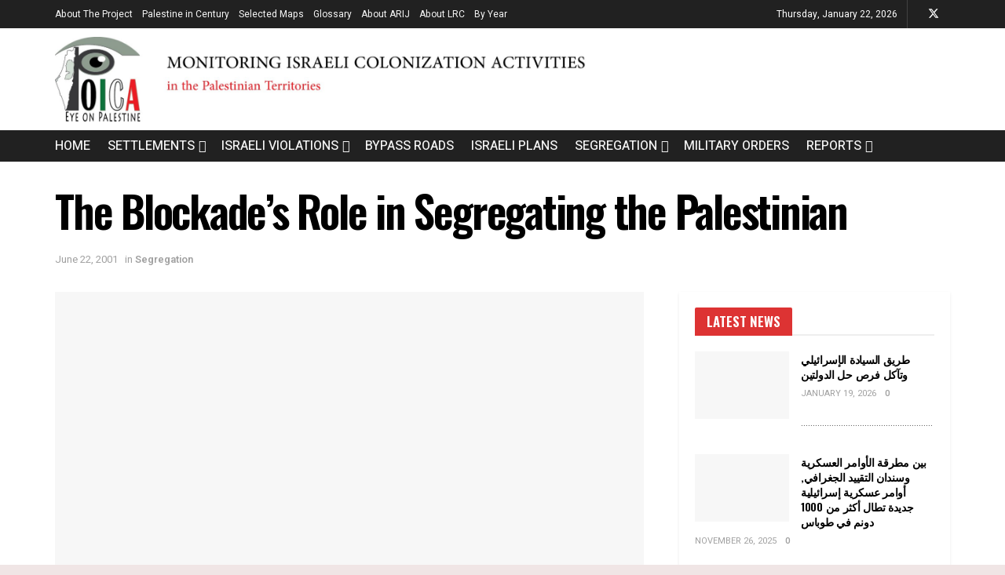

--- FILE ---
content_type: text/html; charset=UTF-8
request_url: https://poica.org/2001/06/the-blockades-role-in-segregating-the-palestinian/
body_size: 46179
content:
<!doctype html>
<!--[if lt IE 7]> <html class="no-js lt-ie9 lt-ie8 lt-ie7" lang="en-US"> <![endif]-->
<!--[if IE 7]>    <html class="no-js lt-ie9 lt-ie8" lang="en-US"> <![endif]-->
<!--[if IE 8]>    <html class="no-js lt-ie9" lang="en-US"> <![endif]-->
<!--[if IE 9]>    <html class="no-js lt-ie10" lang="en-US"> <![endif]-->
<!--[if gt IE 8]><!--> <html class="no-js" lang="en-US"> <!--<![endif]-->
<head>
    <meta http-equiv="Content-Type" content="text/html; charset=UTF-8"/>
    <meta name='viewport' content='width=device-width, initial-scale=1, user-scalable=yes'/>
    <link rel="profile" href="http://gmpg.org/xfn/11"/>
    <link rel="pingback" href="https://poica.org/xmlrpc.php"/>
    <meta name='robots' content='index, follow, max-image-preview:large, max-snippet:-1, max-video-preview:-1'/>
			<script type="text/javascript">var jnews_ajax_url='/?ajax-request=jnews'</script>
			<script type="text/javascript">;window.jnews=window.jnews||{},window.jnews.library=window.jnews.library||{},window.jnews.library=function(){"use strict";var e=this;e.win=window,e.doc=document,e.noop=function(){},e.globalBody=e.doc.getElementsByTagName("body")[0],e.globalBody=e.globalBody?e.globalBody:e.doc,e.win.jnewsDataStorage=e.win.jnewsDataStorage||{_storage:new WeakMap,put:function(e,t,n){this._storage.has(e)||this._storage.set(e,new Map),this._storage.get(e).set(t,n)},get:function(e,t){return this._storage.get(e).get(t)},has:function(e,t){return this._storage.has(e)&&this._storage.get(e).has(t)},remove:function(e,t){var n=this._storage.get(e).delete(t);return 0===!this._storage.get(e).size&&this._storage.delete(e),n}},e.windowWidth=function(){return e.win.innerWidth||e.docEl.clientWidth||e.globalBody.clientWidth},e.windowHeight=function(){return e.win.innerHeight||e.docEl.clientHeight||e.globalBody.clientHeight},e.requestAnimationFrame=e.win.requestAnimationFrame||e.win.webkitRequestAnimationFrame||e.win.mozRequestAnimationFrame||e.win.msRequestAnimationFrame||window.oRequestAnimationFrame||function(e){return setTimeout(e,1e3/60)},e.cancelAnimationFrame=e.win.cancelAnimationFrame||e.win.webkitCancelAnimationFrame||e.win.webkitCancelRequestAnimationFrame||e.win.mozCancelAnimationFrame||e.win.msCancelRequestAnimationFrame||e.win.oCancelRequestAnimationFrame||function(e){clearTimeout(e)},e.classListSupport="classList"in document.createElement("_"),e.hasClass=e.classListSupport?function(e,t){return e.classList.contains(t)}:function(e,t){return e.className.indexOf(t)>=0},e.addClass=e.classListSupport?function(t,n){e.hasClass(t,n)||t.classList.add(n)}:function(t,n){e.hasClass(t,n)||(t.className+=" "+n)},e.removeClass=e.classListSupport?function(t,n){e.hasClass(t,n)&&t.classList.remove(n)}:function(t,n){e.hasClass(t,n)&&(t.className=t.className.replace(n,""))},e.objKeys=function(e){var t=[];for(var n in e)Object.prototype.hasOwnProperty.call(e,n)&&t.push(n);return t},e.isObjectSame=function(e,t){var n=!0;return JSON.stringify(e)!==JSON.stringify(t)&&(n=!1),n},e.extend=function(){for(var e,t,n,o=arguments[0]||{},i=1,a=arguments.length;i<a;i++)if(null!==(e=arguments[i]))for(t in e)o!==(n=e[t])&&void 0!==n&&(o[t]=n);return o},e.dataStorage=e.win.jnewsDataStorage,e.isVisible=function(e){return 0!==e.offsetWidth&&0!==e.offsetHeight||e.getBoundingClientRect().length},e.getHeight=function(e){return e.offsetHeight||e.clientHeight||e.getBoundingClientRect().height},e.getWidth=function(e){return e.offsetWidth||e.clientWidth||e.getBoundingClientRect().width},e.supportsPassive=!1;try{var t=Object.defineProperty({},"passive",{get:function(){e.supportsPassive=!0}});"createEvent"in e.doc?e.win.addEventListener("test",null,t):"fireEvent"in e.doc&&e.win.attachEvent("test",null)}catch(e){}e.passiveOption=!!e.supportsPassive&&{passive:!0},e.setStorage=function(e,t){e="jnews-"+e;var n={expired:Math.floor(((new Date).getTime()+432e5)/1e3)};t=Object.assign(n,t);localStorage.setItem(e,JSON.stringify(t))},e.getStorage=function(e){e="jnews-"+e;var t=localStorage.getItem(e);return null!==t&&0<t.length?JSON.parse(localStorage.getItem(e)):{}},e.expiredStorage=function(){var t,n="jnews-";for(var o in localStorage)o.indexOf(n)>-1&&"undefined"!==(t=e.getStorage(o.replace(n,""))).expired&&t.expired<Math.floor((new Date).getTime()/1e3)&&localStorage.removeItem(o)},e.addEvents=function(t,n,o){for(var i in n){var a=["touchstart","touchmove"].indexOf(i)>=0&&!o&&e.passiveOption;"createEvent"in e.doc?t.addEventListener(i,n[i],a):"fireEvent"in e.doc&&t.attachEvent("on"+i,n[i])}},e.removeEvents=function(t,n){for(var o in n)"createEvent"in e.doc?t.removeEventListener(o,n[o]):"fireEvent"in e.doc&&t.detachEvent("on"+o,n[o])},e.triggerEvents=function(t,n,o){var i;o=o||{detail:null};return"createEvent"in e.doc?(!(i=e.doc.createEvent("CustomEvent")||new CustomEvent(n)).initCustomEvent||i.initCustomEvent(n,!0,!1,o),void t.dispatchEvent(i)):"fireEvent"in e.doc?((i=e.doc.createEventObject()).eventType=n,void t.fireEvent("on"+i.eventType,i)):void 0},e.getParents=function(t,n){void 0===n&&(n=e.doc);for(var o=[],i=t.parentNode,a=!1;!a;)if(i){var r=i;r.querySelectorAll(n).length?a=!0:(o.push(r),i=r.parentNode)}else o=[],a=!0;return o},e.forEach=function(e,t,n){for(var o=0,i=e.length;o<i;o++)t.call(n,e[o],o)},e.getText=function(e){return e.innerText||e.textContent},e.setText=function(e,t){var n="object"==typeof t?t.innerText||t.textContent:t;e.innerText&&(e.innerText=n),e.textContent&&(e.textContent=n)},e.httpBuildQuery=function(t){return e.objKeys(t).reduce(function t(n){var o=arguments.length>1&&void 0!==arguments[1]?arguments[1]:null;return function(i,a){var r=n[a];a=encodeURIComponent(a);var s=o?"".concat(o,"[").concat(a,"]"):a;return null==r||"function"==typeof r?(i.push("".concat(s,"=")),i):["number","boolean","string"].includes(typeof r)?(i.push("".concat(s,"=").concat(encodeURIComponent(r))),i):(i.push(e.objKeys(r).reduce(t(r,s),[]).join("&")),i)}}(t),[]).join("&")},e.get=function(t,n,o,i){return o="function"==typeof o?o:e.noop,e.ajax("GET",t,n,o,i)},e.post=function(t,n,o,i){return o="function"==typeof o?o:e.noop,e.ajax("POST",t,n,o,i)},e.ajax=function(t,n,o,i,a){var r=new XMLHttpRequest,s=n,c=e.httpBuildQuery(o);if(t=-1!=["GET","POST"].indexOf(t)?t:"GET",r.open(t,s+("GET"==t?"?"+c:""),!0),"POST"==t&&r.setRequestHeader("Content-type","application/x-www-form-urlencoded"),r.setRequestHeader("X-Requested-With","XMLHttpRequest"),r.onreadystatechange=function(){4===r.readyState&&200<=r.status&&300>r.status&&"function"==typeof i&&i.call(void 0,r.response)},void 0!==a&&!a){return{xhr:r,send:function(){r.send("POST"==t?c:null)}}}return r.send("POST"==t?c:null),{xhr:r}},e.scrollTo=function(t,n,o){function i(e,t,n){this.start=this.position(),this.change=e-this.start,this.currentTime=0,this.increment=20,this.duration=void 0===n?500:n,this.callback=t,this.finish=!1,this.animateScroll()}return Math.easeInOutQuad=function(e,t,n,o){return(e/=o/2)<1?n/2*e*e+t:-n/2*(--e*(e-2)-1)+t},i.prototype.stop=function(){this.finish=!0},i.prototype.move=function(t){e.doc.documentElement.scrollTop=t,e.globalBody.parentNode.scrollTop=t,e.globalBody.scrollTop=t},i.prototype.position=function(){return e.doc.documentElement.scrollTop||e.globalBody.parentNode.scrollTop||e.globalBody.scrollTop},i.prototype.animateScroll=function(){this.currentTime+=this.increment;var t=Math.easeInOutQuad(this.currentTime,this.start,this.change,this.duration);this.move(t),this.currentTime<this.duration&&!this.finish?e.requestAnimationFrame.call(e.win,this.animateScroll.bind(this)):this.callback&&"function"==typeof this.callback&&this.callback()},new i(t,n,o)},e.unwrap=function(t){var n,o=t;e.forEach(t,(function(e,t){n?n+=e:n=e})),o.replaceWith(n)},e.performance={start:function(e){performance.mark(e+"Start")},stop:function(e){performance.mark(e+"End"),performance.measure(e,e+"Start",e+"End")}},e.fps=function(){var t=0,n=0,o=0;!function(){var i=t=0,a=0,r=0,s=document.getElementById("fpsTable"),c=function(t){void 0===document.getElementsByTagName("body")[0]?e.requestAnimationFrame.call(e.win,(function(){c(t)})):document.getElementsByTagName("body")[0].appendChild(t)};null===s&&((s=document.createElement("div")).style.position="fixed",s.style.top="120px",s.style.left="10px",s.style.width="100px",s.style.height="20px",s.style.border="1px solid black",s.style.fontSize="11px",s.style.zIndex="100000",s.style.backgroundColor="white",s.id="fpsTable",c(s));var l=function(){o++,n=Date.now(),(a=(o/(r=(n-t)/1e3)).toPrecision(2))!=i&&(i=a,s.innerHTML=i+"fps"),1<r&&(t=n,o=0),e.requestAnimationFrame.call(e.win,l)};l()}()},e.instr=function(e,t){for(var n=0;n<t.length;n++)if(-1!==e.toLowerCase().indexOf(t[n].toLowerCase()))return!0},e.winLoad=function(t,n){function o(o){if("complete"===e.doc.readyState||"interactive"===e.doc.readyState)return!o||n?setTimeout(t,n||1):t(o),1}o()||e.addEvents(e.win,{load:o})},e.docReady=function(t,n){function o(o){if("complete"===e.doc.readyState||"interactive"===e.doc.readyState)return!o||n?setTimeout(t,n||1):t(o),1}o()||e.addEvents(e.doc,{DOMContentLoaded:o})},e.fireOnce=function(){e.docReady((function(){e.assets=e.assets||[],e.assets.length&&(e.boot(),e.load_assets())}),50)},e.boot=function(){e.length&&e.doc.querySelectorAll("style[media]").forEach((function(e){"not all"==e.getAttribute("media")&&e.removeAttribute("media")}))},e.create_js=function(t,n){var o=e.doc.createElement("script");switch(o.setAttribute("src",t),n){case"defer":o.setAttribute("defer",!0);break;case"async":o.setAttribute("async",!0);break;case"deferasync":o.setAttribute("defer",!0),o.setAttribute("async",!0)}e.globalBody.appendChild(o)},e.load_assets=function(){"object"==typeof e.assets&&e.forEach(e.assets.slice(0),(function(t,n){var o="";t.defer&&(o+="defer"),t.async&&(o+="async"),e.create_js(t.url,o);var i=e.assets.indexOf(t);i>-1&&e.assets.splice(i,1)})),e.assets=jnewsoption.au_scripts=window.jnewsads=[]},e.setCookie=function(e,t,n){var o="";if(n){var i=new Date;i.setTime(i.getTime()+24*n*60*60*1e3),o="; expires="+i.toUTCString()}document.cookie=e+"="+(t||"")+o+"; path=/"},e.getCookie=function(e){for(var t=e+"=",n=document.cookie.split(";"),o=0;o<n.length;o++){for(var i=n[o];" "==i.charAt(0);)i=i.substring(1,i.length);if(0==i.indexOf(t))return i.substring(t.length,i.length)}return null},e.eraseCookie=function(e){document.cookie=e+"=; Path=/; Expires=Thu, 01 Jan 1970 00:00:01 GMT;"},e.docReady((function(){e.globalBody=e.globalBody==e.doc?e.doc.getElementsByTagName("body")[0]:e.globalBody,e.globalBody=e.globalBody?e.globalBody:e.doc})),e.winLoad((function(){e.winLoad((function(){var t=!1;if(void 0!==window.jnewsadmin)if(void 0!==window.file_version_checker){var n=e.objKeys(window.file_version_checker);n.length?n.forEach((function(e){t||"10.0.4"===window.file_version_checker[e]||(t=!0)})):t=!0}else t=!0;t&&(window.jnewsHelper.getMessage(),window.jnewsHelper.getNotice())}),2500)}))},window.jnews.library=new window.jnews.library;</script>
	<!-- This site is optimized with the Yoast SEO plugin v26.7 - https://yoast.com/wordpress/plugins/seo/ -->
	<title>The Blockade&#039;s Role in Segregating the Palestinian - POICA</title>
	<link rel="canonical" href="https://poica.org/2001/06/the-blockades-role-in-segregating-the-palestinian/"/>
	<meta property="og:locale" content="en_US"/>
	<meta property="og:type" content="article"/>
	<meta property="og:title" content="The Blockade&#039;s Role in Segregating the Palestinian - POICA"/>
	<meta property="og:description" content="&nbsp; The Israeli closure forced on the Palestinian Territories since the beginning of the Aqsa Intifada in late September 2000 has restricted the ability of Palestinians to travel, work, and go to school to a degree unprecedented in the 34-year Israeli occupation of the West Bank and Gaza Strip. The internal closure separates Palestinian localities [&hellip;]"/>
	<meta property="og:url" content="https://poica.org/2001/06/the-blockades-role-in-segregating-the-palestinian/"/>
	<meta property="og:site_name" content="POICA"/>
	<meta property="article:author" content="https://www.facebook.com/arij.postmaster"/>
	<meta property="article:published_time" content="2001-06-22T09:29:49+00:00"/>
	<meta property="og:image" content="https://poica.org/wp-content/uploads/2016/06/993202189.gif"/>
	<meta property="og:image:width" content="1040"/>
	<meta property="og:image:height" content="1469"/>
	<meta property="og:image:type" content="image/gif"/>
	<meta name="author" content="admin"/>
	<meta name="twitter:card" content="summary_large_image"/>
	<meta name="twitter:label1" content="Written by"/>
	<meta name="twitter:data1" content="admin"/>
	<meta name="twitter:label2" content="Est. reading time"/>
	<meta name="twitter:data2" content="4 minutes"/>
	<script type="application/ld+json" class="yoast-schema-graph">{"@context":"https://schema.org","@graph":[{"@type":"Article","@id":"https://poica.org/2001/06/the-blockades-role-in-segregating-the-palestinian/#article","isPartOf":{"@id":"https://poica.org/2001/06/the-blockades-role-in-segregating-the-palestinian/"},"author":{"name":"admin","@id":"https://poica.org/#/schema/person/2a707a17e11d8f3ba55d6fb097e0fb6a"},"headline":"The Blockade&#8217;s Role in Segregating the Palestinian","datePublished":"2001-06-22T09:29:49+00:00","mainEntityOfPage":{"@id":"https://poica.org/2001/06/the-blockades-role-in-segregating-the-palestinian/"},"wordCount":807,"image":{"@id":"https://poica.org/2001/06/the-blockades-role-in-segregating-the-palestinian/#primaryimage"},"thumbnailUrl":"https://poica.org/wp-content/uploads/2016/06/993202189.gif","articleSection":["Segregation"],"inLanguage":"en-US"},{"@type":"WebPage","@id":"https://poica.org/2001/06/the-blockades-role-in-segregating-the-palestinian/","url":"https://poica.org/2001/06/the-blockades-role-in-segregating-the-palestinian/","name":"The Blockade's Role in Segregating the Palestinian - POICA","isPartOf":{"@id":"https://poica.org/#website"},"primaryImageOfPage":{"@id":"https://poica.org/2001/06/the-blockades-role-in-segregating-the-palestinian/#primaryimage"},"image":{"@id":"https://poica.org/2001/06/the-blockades-role-in-segregating-the-palestinian/#primaryimage"},"thumbnailUrl":"https://poica.org/wp-content/uploads/2016/06/993202189.gif","datePublished":"2001-06-22T09:29:49+00:00","author":{"@id":"https://poica.org/#/schema/person/2a707a17e11d8f3ba55d6fb097e0fb6a"},"breadcrumb":{"@id":"https://poica.org/2001/06/the-blockades-role-in-segregating-the-palestinian/#breadcrumb"},"inLanguage":"en-US","potentialAction":[{"@type":"ReadAction","target":["https://poica.org/2001/06/the-blockades-role-in-segregating-the-palestinian/"]}]},{"@type":"ImageObject","inLanguage":"en-US","@id":"https://poica.org/2001/06/the-blockades-role-in-segregating-the-palestinian/#primaryimage","url":"https://poica.org/wp-content/uploads/2016/06/993202189.gif","contentUrl":"https://poica.org/wp-content/uploads/2016/06/993202189.gif","width":1040,"height":1469},{"@type":"BreadcrumbList","@id":"https://poica.org/2001/06/the-blockades-role-in-segregating-the-palestinian/#breadcrumb","itemListElement":[{"@type":"ListItem","position":1,"name":"Home","item":"https://poica.org/"},{"@type":"ListItem","position":2,"name":"Blog","item":"https://poica.org/blog/"},{"@type":"ListItem","position":3,"name":"The Blockade&#8217;s Role in Segregating the Palestinian"}]},{"@type":"WebSite","@id":"https://poica.org/#website","url":"https://poica.org/","name":"POICA","description":"Palestinian Observatory of Israeli Colonization Activities","potentialAction":[{"@type":"SearchAction","target":{"@type":"EntryPoint","urlTemplate":"https://poica.org/?s={search_term_string}"},"query-input":{"@type":"PropertyValueSpecification","valueRequired":true,"valueName":"search_term_string"}}],"inLanguage":"en-US"},{"@type":"Person","@id":"https://poica.org/#/schema/person/2a707a17e11d8f3ba55d6fb097e0fb6a","name":"admin","sameAs":["https://www.facebook.com/arij.postmaster"],"url":"https://poica.org/author/admin/"}]}</script>
	<!-- / Yoast SEO plugin. -->


<link rel='dns-prefetch' href='//www.googletagmanager.com'/>
<link rel='dns-prefetch' href='//fonts.googleapis.com'/>
<link rel='preconnect' href='https://fonts.gstatic.com'/>
<link rel="alternate" type="application/rss+xml" title="POICA &raquo; Feed" href="https://poica.org/feed/"/>
<link rel="alternate" type="application/rss+xml" title="POICA &raquo; Comments Feed" href="https://poica.org/comments/feed/"/>
<link rel="alternate" title="oEmbed (JSON)" type="application/json+oembed" href="https://poica.org/wp-json/oembed/1.0/embed?url=https%3A%2F%2Fpoica.org%2F2001%2F06%2Fthe-blockades-role-in-segregating-the-palestinian%2F"/>
<link rel="alternate" title="oEmbed (XML)" type="text/xml+oembed" href="https://poica.org/wp-json/oembed/1.0/embed?url=https%3A%2F%2Fpoica.org%2F2001%2F06%2Fthe-blockades-role-in-segregating-the-palestinian%2F&#038;format=xml"/>
<style id='wp-img-auto-sizes-contain-inline-css' type='text/css'>img:is([sizes=auto i],[sizes^="auto," i]){contain-intrinsic-size:3000px 1500px}</style>
<style id='wp-emoji-styles-inline-css' type='text/css'>img.wp-smiley,img.emoji{display:inline!important;border:none!important;box-shadow:none!important;height:1em!important;width:1em!important;margin:0 .07em!important;vertical-align:-.1em!important;background:none!important;padding:0!important}</style>
<style id='wp-block-library-inline-css' type='text/css'>:root{--wp-block-synced-color:#7a00df;--wp-block-synced-color--rgb:122 , 0 , 223;--wp-bound-block-color:var(--wp-block-synced-color);--wp-editor-canvas-background:#ddd;--wp-admin-theme-color:#007cba;--wp-admin-theme-color--rgb:0 , 124 , 186;--wp-admin-theme-color-darker-10:#006ba1;--wp-admin-theme-color-darker-10--rgb:0 , 107 , 160.5;--wp-admin-theme-color-darker-20:#005a87;--wp-admin-theme-color-darker-20--rgb:0 , 90 , 135;--wp-admin-border-width-focus:2px}@media (min-resolution:192dpi){:root{--wp-admin-border-width-focus:1.5px}}.wp-element-button{cursor:pointer}:root .has-very-light-gray-background-color{background-color:#eee}:root .has-very-dark-gray-background-color{background-color:#313131}:root .has-very-light-gray-color{color:#eee}:root .has-very-dark-gray-color{color:#313131}:root .has-vivid-green-cyan-to-vivid-cyan-blue-gradient-background{background:linear-gradient(135deg,#00d084,#0693e3)}:root .has-purple-crush-gradient-background{background:linear-gradient(135deg,#34e2e4,#4721fb 50%,#ab1dfe)}:root .has-hazy-dawn-gradient-background{background:linear-gradient(135deg,#faaca8,#dad0ec)}:root .has-subdued-olive-gradient-background{background:linear-gradient(135deg,#fafae1,#67a671)}:root .has-atomic-cream-gradient-background{background:linear-gradient(135deg,#fdd79a,#004a59)}:root .has-nightshade-gradient-background{background:linear-gradient(135deg,#330968,#31cdcf)}:root .has-midnight-gradient-background{background:linear-gradient(135deg,#020381,#2874fc)}:root{--wp--preset--font-size--normal:16px;--wp--preset--font-size--huge:42px}.has-regular-font-size{font-size:1em}.has-larger-font-size{font-size:2.625em}.has-normal-font-size{font-size:var(--wp--preset--font-size--normal)}.has-huge-font-size{font-size:var(--wp--preset--font-size--huge)}.has-text-align-center{text-align:center}.has-text-align-left{text-align:left}.has-text-align-right{text-align:right}.has-fit-text{white-space:nowrap!important}#end-resizable-editor-section{display:none}.aligncenter{clear:both}.items-justified-left{justify-content:flex-start}.items-justified-center{justify-content:center}.items-justified-right{justify-content:flex-end}.items-justified-space-between{justify-content:space-between}.screen-reader-text{border:0;clip-path:inset(50%);height:1px;margin:-1px;overflow:hidden;padding:0;position:absolute;width:1px;word-wrap:normal!important}.screen-reader-text:focus{background-color:#ddd;clip-path:none;color:#444;display:block;font-size:1em;height:auto;left:5px;line-height:normal;padding:15px 23px 14px;text-decoration:none;top:5px;width:auto;z-index:100000}html :where(.has-border-color){border-style:solid}html :where([style*=border-top-color]){border-top-style:solid}html :where([style*=border-right-color]){border-right-style:solid}html :where([style*=border-bottom-color]){border-bottom-style:solid}html :where([style*=border-left-color]){border-left-style:solid}html :where([style*=border-width]){border-style:solid}html :where([style*=border-top-width]){border-top-style:solid}html :where([style*=border-right-width]){border-right-style:solid}html :where([style*=border-bottom-width]){border-bottom-style:solid}html :where([style*=border-left-width]){border-left-style:solid}html :where(img[class*=wp-image-]){height:auto;max-width:100%}:where(figure){margin:0 0 1em}html :where(.is-position-sticky){--wp-admin--admin-bar--position-offset:var(--wp-admin--admin-bar--height,0)}@media screen and (max-width:600px){html :where(.is-position-sticky){--wp-admin--admin-bar--position-offset:0}}</style><style id='global-styles-inline-css' type='text/css'>:root{--wp--preset--aspect-ratio--square:1;--wp--preset--aspect-ratio--4-3: 4/3;--wp--preset--aspect-ratio--3-4: 3/4;--wp--preset--aspect-ratio--3-2: 3/2;--wp--preset--aspect-ratio--2-3: 2/3;--wp--preset--aspect-ratio--16-9: 16/9;--wp--preset--aspect-ratio--9-16: 9/16;--wp--preset--color--black:#000;--wp--preset--color--cyan-bluish-gray:#abb8c3;--wp--preset--color--white:#fff;--wp--preset--color--pale-pink:#f78da7;--wp--preset--color--vivid-red:#cf2e2e;--wp--preset--color--luminous-vivid-orange:#ff6900;--wp--preset--color--luminous-vivid-amber:#fcb900;--wp--preset--color--light-green-cyan:#7bdcb5;--wp--preset--color--vivid-green-cyan:#00d084;--wp--preset--color--pale-cyan-blue:#8ed1fc;--wp--preset--color--vivid-cyan-blue:#0693e3;--wp--preset--color--vivid-purple:#9b51e0;--wp--preset--gradient--vivid-cyan-blue-to-vivid-purple:linear-gradient(135deg,#0693e3 0%,#9b51e0 100%);--wp--preset--gradient--light-green-cyan-to-vivid-green-cyan:linear-gradient(135deg,#7adcb4 0%,#00d082 100%);--wp--preset--gradient--luminous-vivid-amber-to-luminous-vivid-orange:linear-gradient(135deg,#fcb900 0%,#ff6900 100%);--wp--preset--gradient--luminous-vivid-orange-to-vivid-red:linear-gradient(135deg,#ff6900 0%,#cf2e2e 100%);--wp--preset--gradient--very-light-gray-to-cyan-bluish-gray:linear-gradient(135deg,#eee 0%,#a9b8c3 100%);--wp--preset--gradient--cool-to-warm-spectrum:linear-gradient(135deg,#4aeadc 0%,#9778d1 20%,#cf2aba 40%,#ee2c82 60%,#fb6962 80%,#fef84c 100%);--wp--preset--gradient--blush-light-purple:linear-gradient(135deg,#ffceec 0%,#9896f0 100%);--wp--preset--gradient--blush-bordeaux:linear-gradient(135deg,#fecda5 0%,#fe2d2d 50%,#6b003e 100%);--wp--preset--gradient--luminous-dusk:linear-gradient(135deg,#ffcb70 0%,#c751c0 50%,#4158d0 100%);--wp--preset--gradient--pale-ocean:linear-gradient(135deg,#fff5cb 0%,#b6e3d4 50%,#33a7b5 100%);--wp--preset--gradient--electric-grass:linear-gradient(135deg,#caf880 0%,#71ce7e 100%);--wp--preset--gradient--midnight:linear-gradient(135deg,#020381 0%,#2874fc 100%);--wp--preset--font-size--small:13px;--wp--preset--font-size--medium:20px;--wp--preset--font-size--large:36px;--wp--preset--font-size--x-large:42px;--wp--preset--spacing--20:.44rem;--wp--preset--spacing--30:.67rem;--wp--preset--spacing--40:1rem;--wp--preset--spacing--50:1.5rem;--wp--preset--spacing--60:2.25rem;--wp--preset--spacing--70:3.38rem;--wp--preset--spacing--80:5.06rem;--wp--preset--shadow--natural:6px 6px 9px rgba(0,0,0,.2);--wp--preset--shadow--deep:12px 12px 50px rgba(0,0,0,.4);--wp--preset--shadow--sharp:6px 6px 0 rgba(0,0,0,.2);--wp--preset--shadow--outlined:6px 6px 0 -3px #fff , 6px 6px #000;--wp--preset--shadow--crisp:6px 6px 0 #000}:where(.is-layout-flex){gap:.5em}:where(.is-layout-grid){gap:.5em}body .is-layout-flex{display:flex}.is-layout-flex{flex-wrap:wrap;align-items:center}.is-layout-flex > :is(*, div){margin:0}body .is-layout-grid{display:grid}.is-layout-grid > :is(*, div){margin:0}:where(.wp-block-columns.is-layout-flex){gap:2em}:where(.wp-block-columns.is-layout-grid){gap:2em}:where(.wp-block-post-template.is-layout-flex){gap:1.25em}:where(.wp-block-post-template.is-layout-grid){gap:1.25em}.has-black-color{color:var(--wp--preset--color--black)!important}.has-cyan-bluish-gray-color{color:var(--wp--preset--color--cyan-bluish-gray)!important}.has-white-color{color:var(--wp--preset--color--white)!important}.has-pale-pink-color{color:var(--wp--preset--color--pale-pink)!important}.has-vivid-red-color{color:var(--wp--preset--color--vivid-red)!important}.has-luminous-vivid-orange-color{color:var(--wp--preset--color--luminous-vivid-orange)!important}.has-luminous-vivid-amber-color{color:var(--wp--preset--color--luminous-vivid-amber)!important}.has-light-green-cyan-color{color:var(--wp--preset--color--light-green-cyan)!important}.has-vivid-green-cyan-color{color:var(--wp--preset--color--vivid-green-cyan)!important}.has-pale-cyan-blue-color{color:var(--wp--preset--color--pale-cyan-blue)!important}.has-vivid-cyan-blue-color{color:var(--wp--preset--color--vivid-cyan-blue)!important}.has-vivid-purple-color{color:var(--wp--preset--color--vivid-purple)!important}.has-black-background-color{background-color:var(--wp--preset--color--black)!important}.has-cyan-bluish-gray-background-color{background-color:var(--wp--preset--color--cyan-bluish-gray)!important}.has-white-background-color{background-color:var(--wp--preset--color--white)!important}.has-pale-pink-background-color{background-color:var(--wp--preset--color--pale-pink)!important}.has-vivid-red-background-color{background-color:var(--wp--preset--color--vivid-red)!important}.has-luminous-vivid-orange-background-color{background-color:var(--wp--preset--color--luminous-vivid-orange)!important}.has-luminous-vivid-amber-background-color{background-color:var(--wp--preset--color--luminous-vivid-amber)!important}.has-light-green-cyan-background-color{background-color:var(--wp--preset--color--light-green-cyan)!important}.has-vivid-green-cyan-background-color{background-color:var(--wp--preset--color--vivid-green-cyan)!important}.has-pale-cyan-blue-background-color{background-color:var(--wp--preset--color--pale-cyan-blue)!important}.has-vivid-cyan-blue-background-color{background-color:var(--wp--preset--color--vivid-cyan-blue)!important}.has-vivid-purple-background-color{background-color:var(--wp--preset--color--vivid-purple)!important}.has-black-border-color{border-color:var(--wp--preset--color--black)!important}.has-cyan-bluish-gray-border-color{border-color:var(--wp--preset--color--cyan-bluish-gray)!important}.has-white-border-color{border-color:var(--wp--preset--color--white)!important}.has-pale-pink-border-color{border-color:var(--wp--preset--color--pale-pink)!important}.has-vivid-red-border-color{border-color:var(--wp--preset--color--vivid-red)!important}.has-luminous-vivid-orange-border-color{border-color:var(--wp--preset--color--luminous-vivid-orange)!important}.has-luminous-vivid-amber-border-color{border-color:var(--wp--preset--color--luminous-vivid-amber)!important}.has-light-green-cyan-border-color{border-color:var(--wp--preset--color--light-green-cyan)!important}.has-vivid-green-cyan-border-color{border-color:var(--wp--preset--color--vivid-green-cyan)!important}.has-pale-cyan-blue-border-color{border-color:var(--wp--preset--color--pale-cyan-blue)!important}.has-vivid-cyan-blue-border-color{border-color:var(--wp--preset--color--vivid-cyan-blue)!important}.has-vivid-purple-border-color{border-color:var(--wp--preset--color--vivid-purple)!important}.has-vivid-cyan-blue-to-vivid-purple-gradient-background{background:var(--wp--preset--gradient--vivid-cyan-blue-to-vivid-purple)!important}.has-light-green-cyan-to-vivid-green-cyan-gradient-background{background:var(--wp--preset--gradient--light-green-cyan-to-vivid-green-cyan)!important}.has-luminous-vivid-amber-to-luminous-vivid-orange-gradient-background{background:var(--wp--preset--gradient--luminous-vivid-amber-to-luminous-vivid-orange)!important}.has-luminous-vivid-orange-to-vivid-red-gradient-background{background:var(--wp--preset--gradient--luminous-vivid-orange-to-vivid-red)!important}.has-very-light-gray-to-cyan-bluish-gray-gradient-background{background:var(--wp--preset--gradient--very-light-gray-to-cyan-bluish-gray)!important}.has-cool-to-warm-spectrum-gradient-background{background:var(--wp--preset--gradient--cool-to-warm-spectrum)!important}.has-blush-light-purple-gradient-background{background:var(--wp--preset--gradient--blush-light-purple)!important}.has-blush-bordeaux-gradient-background{background:var(--wp--preset--gradient--blush-bordeaux)!important}.has-luminous-dusk-gradient-background{background:var(--wp--preset--gradient--luminous-dusk)!important}.has-pale-ocean-gradient-background{background:var(--wp--preset--gradient--pale-ocean)!important}.has-electric-grass-gradient-background{background:var(--wp--preset--gradient--electric-grass)!important}.has-midnight-gradient-background{background:var(--wp--preset--gradient--midnight)!important}.has-small-font-size{font-size:var(--wp--preset--font-size--small)!important}.has-medium-font-size{font-size:var(--wp--preset--font-size--medium)!important}.has-large-font-size{font-size:var(--wp--preset--font-size--large)!important}.has-x-large-font-size{font-size:var(--wp--preset--font-size--x-large)!important}</style>

<style id='classic-theme-styles-inline-css' type='text/css'>.wp-block-button__link{color:#fff;background-color:#32373c;border-radius:9999px;box-shadow:none;text-decoration:none;padding:calc(.667em + 2px) calc(1.333em + 2px);font-size:1.125em}.wp-block-file__button{background:#32373c;color:#fff;text-decoration:none}</style>
<link rel='stylesheet' id='js_composer_front-css' href='https://poica.org/wp-content/plugins/js_composer/assets/css/js_composer.min.css?ver=8.7.2' type='text/css' media='all'/>
<link rel='stylesheet' id='jeg_customizer_font-css' href='//fonts.googleapis.com/css?family=Heebo%3Aregular%2C500%2C600%7COswald%3A500%2C600%2C600%2C500%7CRoboto%3Areguler&#038;display=swap&#038;ver=1.3.2' type='text/css' media='all'/>
<link rel='stylesheet' id='font-awesome-css' href='https://poica.org/wp-content/themes/jnews/assets/fonts/font-awesome/A.font-awesome.min.css,qver=12.0.3.pagespeed.cf.akbsxFksdf.css' type='text/css' media='all'/>
<link rel='stylesheet' id='jnews-frontend-css' href='https://poica.org/wp-content/themes/jnews/assets/dist/frontend.min.css?ver=12.0.3' type='text/css' media='all'/>
<link rel='stylesheet' id='jnews-js-composer-css' href='https://poica.org/wp-content/themes/jnews/assets/css/js-composer-frontend.css,qver=12.0.3.pagespeed.ce._INEHdV-Pv.css' type='text/css' media='all'/>
<style id='jnews-style-css' media='all'></style>
<link rel='stylesheet' id='jnews-darkmode-css' href='https://poica.org/wp-content/themes/jnews/assets/css/darkmode.css?ver=12.0.3' type='text/css' media='all'/>
<link rel='stylesheet' id='jnews-scheme-css' href='https://poica.org/wp-content/uploads/jnews/A.scheme.css,qver=1768036765.pagespeed.cf.YHOsahxJgv.css' type='text/css' media='all'/>
<style id='jnews-select-share-css' media='all'>.selectShare-inner{position:absolute;display:none;z-index:1000;top:0;left:0}.select_share.jeg_share_button{position:relative;background:#fff;border-radius:5px;padding:0 5px;margin:0;-webkit-box-shadow:0 3px 15px 1px rgba(0,0,0,.2);box-shadow:0 3px 15px 1px rgba(0,0,0,.2)}.jeg_sharelist a svg,.select_share.jeg_share_button svg{position:relative;top:3px}.jeg_share_float_container .jeg_sharelist a svg{right:2px;top:0}.jeg_share_float_container .jeg_sharelist .share-secondary a svg{right:0;top:0}.jeg_sharelist a svg{fill:#fff}.selectShare-arrowClip{position:absolute;bottom:-10px;left:50%;clip:rect(10px 20px 20px 0);margin-left:-10px}.selectShare-arrowClip .selectShare-arrow{display:block;width:20px;height:20px;background-color:#fff;-webkit-transform:rotate(45deg) scale(.5);transform:rotate(45deg) scale(.5)}.select_share.jeg_share_button button{cursor:pointer;opacity:.75;display:inline-block;width:44px;max-width:44px;height:38px;line-height:38px;white-space:nowrap;padding:0 10px;color:#fff;outline:0;background:0 0;margin:0;border:none;border-radius:0;text-align:center;-webkit-backface-visibility:hidden;backface-visibility:hidden;-webkit-transition:.2s;-o-transition:.2s;transition:.2s}.select_share.jeg_share_button button:hover{opacity:1}.select_share.jeg_share_button button.expanded{width:auto;max-width:none;padding:0 12px}.select_share.jeg_share_button button i.fa{color:#000}.select_share.jeg_share_button button i.fa svg{fill:#000;right:6px}</style>
<script type="text/javascript" src="https://www.googletagmanager.com/gtag/js?id=G-40R6MX69PY" id="jnews-google-tag-manager-js" defer></script>
<script type="text/javascript" id="jnews-google-tag-manager-js-after">//<![CDATA[
window.addEventListener('DOMContentLoaded',function(){(function(){window.dataLayer=window.dataLayer||[];function gtag(){dataLayer.push(arguments);}gtag('js',new Date());gtag('config','G-40R6MX69PY');})();});
//]]></script>
<script type="text/javascript" src="https://poica.org/wp-includes/js/jquery/jquery.min.js,qver=3.7.1.pagespeed.jm.PoWN7KAtLT.js" id="jquery-core-js"></script>
<script type="text/javascript" src="https://poica.org/wp-includes/js/jquery/jquery-migrate.min.js,qver=3.4.1.pagespeed.jm.bhhu-RahTI.js" id="jquery-migrate-js"></script>
<script></script><link rel="https://api.w.org/" href="https://poica.org/wp-json/"/><link rel="alternate" title="JSON" type="application/json" href="https://poica.org/wp-json/wp/v2/posts/3468"/><link rel="EditURI" type="application/rsd+xml" title="RSD" href="https://poica.org/xmlrpc.php?rsd"/>

<link rel='shortlink' href='https://poica.org/?p=3468'/>
<meta name="generator" content="Powered by WPBakery Page Builder - drag and drop page builder for WordPress."/>
<script type='application/ld+json'>{"@context":"http:\/\/schema.org","@type":"Organization","@id":"https:\/\/poica.org\/#organization","url":"https:\/\/poica.org\/","name":"","logo":{"@type":"ImageObject","url":""},"sameAs":["https:\/\/www.facebook.com\/poica.org","https:\/\/x.com\/arij_institute","http:\/\/www.youtube.com\/arijvideos"]}</script>
<script type='application/ld+json'>{"@context":"http:\/\/schema.org","@type":"WebSite","@id":"https:\/\/poica.org\/#website","url":"https:\/\/poica.org\/","name":"","potentialAction":{"@type":"SearchAction","target":"https:\/\/poica.org\/?s={search_term_string}","query-input":"required name=search_term_string"}}</script>
<link rel="icon" href="https://poica.org/wp-content/uploads/2024/07/xcropped-Icon-32x32.png.pagespeed.ic.LejNkA04f8.webp" sizes="32x32"/>
<link rel="icon" href="https://poica.org/wp-content/uploads/2024/07/xcropped-Icon-192x192.png.pagespeed.ic.NM0ZSH13jJ.webp" sizes="192x192"/>
<link rel="apple-touch-icon" href="https://poica.org/wp-content/uploads/2024/07/xcropped-Icon-180x180.png.pagespeed.ic.kdAeJ8yFp4.webp"/>
<meta name="msapplication-TileImage" content="https://poica.org/wp-content/uploads/2024/07/cropped-Icon-270x270.png"/>
<style id="jeg_dynamic_css" type="text/css" data-type="jeg_custom-css">body.jnews{background-color : #f0e5e5ff}.jeg_container,.jeg_content,.jeg_boxed .jeg_main .jeg_container,.jeg_autoload_separator{background-color:#fff}body{--j-body-color:#555;--j-accent-color:#195ea9;--j-alt-color:#2e9fff;--j-heading-color:#000;--j-entry-color:#333}body,.jeg_newsfeed_list .tns-outer .tns-controls button,.jeg_filter_button,.owl-carousel .owl-nav div,.jeg_readmore,.jeg_hero_style_7 .jeg_post_meta a,.widget_calendar thead th,.widget_calendar tfoot a,.jeg_socialcounter a,.entry-header .jeg_meta_like a,.entry-header .jeg_meta_comment a,.entry-header .jeg_meta_donation a,.entry-header .jeg_meta_bookmark a,.entry-content tbody tr:hover,.entry-content th,.jeg_splitpost_nav li:hover a,#breadcrumbs a,.jeg_author_socials a:hover,.jeg_footer_content a,.jeg_footer_bottom a,.jeg_cartcontent,.woocommerce .woocommerce-breadcrumb a{color:#555}a, .jeg_menu_style_5>li>a:hover, .jeg_menu_style_5>li.sfHover>a, .jeg_menu_style_5>li.current-menu-item>a, .jeg_menu_style_5>li.current-menu-ancestor>a, .jeg_navbar .jeg_menu:not(.jeg_main_menu)>li>a:hover, .jeg_midbar .jeg_menu:not(.jeg_main_menu)>li>a:hover, .jeg_side_tabs li.active, .jeg_block_heading_5 strong, .jeg_block_heading_6 strong, .jeg_block_heading_7 strong, .jeg_block_heading_8 strong, .jeg_subcat_list li a:hover, .jeg_subcat_list li button:hover, .jeg_pl_lg_7 .jeg_thumb .jeg_post_category a, .jeg_pl_xs_2:before, .jeg_pl_xs_4 .jeg_postblock_content:before, .jeg_postblock .jeg_post_title a:hover, .jeg_hero_style_6 .jeg_post_title a:hover, .jeg_sidefeed .jeg_pl_xs_3 .jeg_post_title a:hover, .widget_jnews_popular .jeg_post_title a:hover, .jeg_meta_author a, .widget_archive li a:hover, .widget_pages li a:hover, .widget_meta li a:hover, .widget_recent_entries li a:hover, .widget_rss li a:hover, .widget_rss cite, .widget_categories li a:hover, .widget_categories li.current-cat>a, #breadcrumbs a:hover, .jeg_share_count .counts, .commentlist .bypostauthor>.comment-body>.comment-author>.fn, span.required, .jeg_review_title, .bestprice .price, .authorlink a:hover, .jeg_vertical_playlist .jeg_video_playlist_play_icon, .jeg_vertical_playlist .jeg_video_playlist_item.active .jeg_video_playlist_thumbnail:before, .jeg_horizontal_playlist .jeg_video_playlist_play, .woocommerce li.product .pricegroup .button, .widget_display_forums li a:hover, .widget_display_topics li:before, .widget_display_replies li:before, .widget_display_views li:before, .bbp-breadcrumb a:hover, .jeg_mobile_menu li.sfHover>a, .jeg_mobile_menu li a:hover, .split-template-6 .pagenum, .jeg_mobile_menu_style_5>li>a:hover, .jeg_mobile_menu_style_5>li.sfHover>a, .jeg_mobile_menu_style_5>li.current-menu-item>a, .jeg_mobile_menu_style_5>li.current-menu-ancestor>a, .jeg_mobile_menu.jeg_menu_dropdown li.open > div > a ,.jeg_menu_dropdown.language-swicher .sub-menu li a:hover {color:#195ea9}.jeg_menu_style_1>li>a:before, .jeg_menu_style_2>li>a:before, .jeg_menu_style_3>li>a:before, .jeg_side_toggle, .jeg_slide_caption .jeg_post_category a, .jeg_slider_type_1_wrapper .tns-controls button.tns-next, .jeg_block_heading_1 .jeg_block_title span, .jeg_block_heading_2 .jeg_block_title span, .jeg_block_heading_3, .jeg_block_heading_4 .jeg_block_title span, .jeg_block_heading_6:after, .jeg_pl_lg_box .jeg_post_category a, .jeg_pl_md_box .jeg_post_category a, .jeg_readmore:hover, .jeg_thumb .jeg_post_category a, .jeg_block_loadmore a:hover, .jeg_postblock.alt .jeg_block_loadmore a:hover, .jeg_block_loadmore a.active, .jeg_postblock_carousel_2 .jeg_post_category a, .jeg_heroblock .jeg_post_category a, .jeg_pagenav_1 .page_number.active, .jeg_pagenav_1 .page_number.active:hover, input[type="submit"], .btn, .button, .widget_tag_cloud a:hover, .popularpost_item:hover .jeg_post_title a:before, .jeg_splitpost_4 .page_nav, .jeg_splitpost_5 .page_nav, .jeg_post_via a:hover, .jeg_post_source a:hover, .jeg_post_tags a:hover, .comment-reply-title small a:before, .comment-reply-title small a:after, .jeg_storelist .productlink, .authorlink li.active a:before, .jeg_footer.dark .socials_widget:not(.nobg) a:hover .fa,.jeg_footer.dark .socials_widget:not(.nobg) a:hover > span.jeg-icon, div.jeg_breakingnews_title, .jeg_overlay_slider_bottom_wrapper .tns-controls button, .jeg_overlay_slider_bottom_wrapper .tns-controls button:hover, .jeg_vertical_playlist .jeg_video_playlist_current, .woocommerce span.onsale, .woocommerce #respond input#submit:hover, .woocommerce a.button:hover, .woocommerce button.button:hover, .woocommerce input.button:hover, .woocommerce #respond input#submit.alt, .woocommerce a.button.alt, .woocommerce button.button.alt, .woocommerce input.button.alt, .jeg_popup_post .caption, .jeg_footer.dark input[type="submit"], .jeg_footer.dark .btn, .jeg_footer.dark .button, .footer_widget.widget_tag_cloud a:hover, .jeg_inner_content .content-inner .jeg_post_category a:hover, #buddypress .standard-form button, #buddypress a.button, #buddypress input[type="submit"], #buddypress input[type="button"], #buddypress input[type="reset"], #buddypress ul.button-nav li a, #buddypress .generic-button a, #buddypress .generic-button button, #buddypress .comment-reply-link, #buddypress a.bp-title-button, #buddypress.buddypress-wrap .members-list li .user-update .activity-read-more a, div#buddypress .standard-form button:hover, div#buddypress a.button:hover, div#buddypress input[type="submit"]:hover, div#buddypress input[type="button"]:hover, div#buddypress input[type="reset"]:hover, div#buddypress ul.button-nav li a:hover, div#buddypress .generic-button a:hover, div#buddypress .generic-button button:hover, div#buddypress .comment-reply-link:hover, div#buddypress a.bp-title-button:hover, div#buddypress.buddypress-wrap .members-list li .user-update .activity-read-more a:hover, #buddypress #item-nav .item-list-tabs ul li a:before, .jeg_inner_content .jeg_meta_container .follow-wrapper a {background-color:#195ea9}.jeg_block_heading_7 .jeg_block_title span,.jeg_readmore:hover,.jeg_block_loadmore a:hover,.jeg_block_loadmore a.active,.jeg_pagenav_1 .page_number.active,.jeg_pagenav_1 .page_number.active:hover,.jeg_pagenav_3 .page_number:hover,.jeg_prevnext_post a:hover h3,.jeg_overlay_slider .jeg_post_category,.jeg_sidefeed .jeg_post.active,.jeg_vertical_playlist.jeg_vertical_playlist .jeg_video_playlist_item.active .jeg_video_playlist_thumbnail img,.jeg_horizontal_playlist .jeg_video_playlist_item.active{border-color:#195ea9}.jeg_tabpost_nav li.active,.woocommerce div.product .woocommerce-tabs ul.tabs li.active,.jeg_mobile_menu_style_1>li.current-menu-item a,.jeg_mobile_menu_style_1>li.current-menu-ancestor a,.jeg_mobile_menu_style_2>li.current-menu-item::after,.jeg_mobile_menu_style_2>li.current-menu-ancestor::after,.jeg_mobile_menu_style_3>li.current-menu-item::before,.jeg_mobile_menu_style_3>li.current-menu-ancestor::before{border-bottom-color:#195ea9}.jeg_post_share .jeg-icon svg{fill:#195ea9}.jeg_post_meta .fa,.jeg_post_meta .jpwt-icon,.entry-header .jeg_post_meta .fa,.jeg_review_stars,.jeg_price_review_list{color:#2e9fff}.jeg_share_button.share-float.share-monocrhome a{background-color:#2e9fff}h1,h2,h3,h4,h5,h6,.jeg_post_title a,.entry-header .jeg_post_title,.jeg_hero_style_7 .jeg_post_title a,.jeg_block_title,.jeg_splitpost_bar .current_title,.jeg_video_playlist_title,.gallery-caption,.jeg_push_notification_button>a.button{color:#000}.split-template-9 .pagenum,.split-template-10 .pagenum,.split-template-11 .pagenum,.split-template-12 .pagenum,.split-template-13 .pagenum,.split-template-15 .pagenum,.split-template-18 .pagenum,.split-template-20 .pagenum,.split-template-19 .current_title span,.split-template-20 .current_title span{background-color:#000}.entry-content .content-inner p,.entry-content .intro-text{color:#333}.jeg_topbar .jeg_nav_row,.jeg_topbar .jeg_search_no_expand .jeg_search_input{line-height:36px}.jeg_topbar .jeg_nav_row,.jeg_topbar .jeg_nav_icon{height:36px}.jeg_topbar .jeg_logo_img{max-height:36px}.jeg_topbar,.jeg_topbar.dark{border-top-width:0}.jeg_midbar{height:130px}.jeg_midbar .jeg_logo_img{max-height:130px}.jeg_midbar,.jeg_midbar.dark{border-bottom-width:0}.jeg_header .jeg_bottombar.jeg_navbar,.jeg_bottombar .jeg_nav_icon{height:40px}.jeg_header .jeg_bottombar.jeg_navbar, .jeg_header .jeg_bottombar .jeg_main_menu:not(.jeg_menu_style_1) > li > a, .jeg_header .jeg_bottombar .jeg_menu_style_1 > li, .jeg_header .jeg_bottombar .jeg_menu:not(.jeg_main_menu) > li > a {line-height:40px}.jeg_bottombar .jeg_logo_img{max-height:40px}.jeg_header .jeg_bottombar,.jeg_header .jeg_bottombar.jeg_navbar_dark,.jeg_bottombar.jeg_navbar_boxed .jeg_nav_row,.jeg_bottombar.jeg_navbar_dark.jeg_navbar_boxed .jeg_nav_row{border-top-width:0;border-bottom-width:1px}.jeg_stickybar.jeg_navbar,.jeg_navbar .jeg_nav_icon{height:52px}.jeg_stickybar.jeg_navbar, .jeg_stickybar .jeg_main_menu:not(.jeg_menu_style_1) > li > a, .jeg_stickybar .jeg_menu_style_1 > li, .jeg_stickybar .jeg_menu:not(.jeg_main_menu) > li > a {line-height:52px}.jeg_header_sticky .jeg_navbar_wrapper:not(.jeg_navbar_boxed), .jeg_header_sticky .jeg_navbar_boxed .jeg_nav_row {background : #0a0000ff}.jeg_stickybar,.jeg_stickybar.dark{border-bottom-width:0}.jeg_mobile_midbar,.jeg_mobile_midbar.dark{background:#000}.jeg_header .socials_widget>a>i.fa:before{color:#fff}.jeg_header .socials_widget.nobg>a>i>span.jeg-icon svg{fill:#fff}.jeg_header .socials_widget.nobg>a>span.jeg-icon svg{fill:#fff}.jeg_header .socials_widget>a>span.jeg-icon svg{fill:#fff}.jeg_header .socials_widget>a>i>span.jeg-icon svg{fill:#fff}.jeg_top_date{color:#fff}.jeg_button_1 .btn{background:#d33}.jeg_lang_dropdown_wrapper .jeg_lang_btn i,.jeg_lang_dropdown_wrapper .jeg_lang_dropdown a,.jeg_lang_btn span,.jeg_lang_switcher a,.jeg_lang_switcher span,.jeg_lang_dropdown_wrapper .jeg_lang_btn::after{color:#fff}.jeg_header .jeg_midbar.jeg_lang_expanded .jeg_lang_dropdown_wrapper .jeg_lang_btn{border-color:#fff}.jeg_lang_switcher,.jeg_lang_switcher{background:#fff}.jeg_nav_account,.jeg_navbar .jeg_nav_account .jeg_menu>li>a,.jeg_midbar .jeg_nav_account .jeg_menu>li>a{color:#2b2b2b}.jeg_header .jeg_search_wrapper.search_icon .jeg_search_toggle{color:#1b2228}.jeg_nav_search{width:70%}.jeg_header .jeg_search_no_expand .jeg_search_form .jeg_search_input{border-color:#eaeaea}.jeg_navbar_wrapper .jeg_menu li>ul{background : #000000d9}.jeg_navbar_wrapper .jeg_menu li>ul li>a{color : #ffffffff}.jeg_navbar_wrapper .jeg_menu li>ul li:hover>a,.jeg_navbar_wrapper .jeg_menu li>ul li.sfHover>a,.jeg_navbar_wrapper .jeg_menu li>ul li.current-menu-item>a,.jeg_navbar_wrapper .jeg_menu li>ul li.current-menu-ancestor>a{background : #d09696e8}.jeg_footer_content,.jeg_footer.dark .jeg_footer_content{background-color:#000;color:#ababab}.jeg_footer .jeg_footer_heading h3,.jeg_footer.dark .jeg_footer_heading h3,.jeg_footer .widget h2,.jeg_footer .footer_dark .widget h2{color:#fff}.jeg_footer .jeg_footer_content a,.jeg_footer.dark .jeg_footer_content a{color:#a9afb3}.jeg_footer_secondary,.jeg_footer.dark .jeg_footer_secondary,.jeg_footer_bottom,.jeg_footer.dark .jeg_footer_bottom,.jeg_footer_sidecontent .jeg_footer_primary{color:#ababab}.jeg_footer_bottom a,.jeg_footer.dark .jeg_footer_bottom a,.jeg_footer_secondary a,.jeg_footer.dark .jeg_footer_secondary a,.jeg_footer_sidecontent .jeg_footer_primary a,.jeg_footer_sidecontent.dark .jeg_footer_primary a{color:#fff}body,input,textarea,select,.chosen-container-single .chosen-single,.btn,.button{font-family:Heebo,Helvetica,Arial,sans-serif}.jeg_main_menu>li>a{font-size:16px}h3.jeg_block_title,.jeg_footer .jeg_footer_heading h3,.jeg_footer .widget h2,.jeg_tabpost_nav li{font-family:Oswald,Helvetica,Arial,sans-serif}.jeg_post_title,.entry-header .jeg_post_title,.jeg_single_tpl_2 .entry-header .jeg_post_title,.jeg_single_tpl_3 .entry-header .jeg_post_title,.jeg_single_tpl_6 .entry-header .jeg_post_title,.jeg_content .jeg_custom_title_wrapper .jeg_post_title{font-family:Oswald,Helvetica,Arial,sans-serif}.jeg_post_excerpt p,.content-inner p{font-family:Roboto,Helvetica,Arial,sans-serif}.jeg_thumb .jeg_post_category a,.jeg_pl_lg_box .jeg_post_category a,.jeg_pl_md_box .jeg_post_category a,.jeg_postblock_carousel_2 .jeg_post_category a,.jeg_heroblock .jeg_post_category a,.jeg_slide_caption .jeg_post_category a{background-color:#195ea9;color:#fff}.jeg_overlay_slider .jeg_post_category,.jeg_thumb .jeg_post_category a,.jeg_pl_lg_box .jeg_post_category a,.jeg_pl_md_box .jeg_post_category a,.jeg_postblock_carousel_2 .jeg_post_category a,.jeg_heroblock .jeg_post_category a,.jeg_slide_caption .jeg_post_category a{border-color:#195ea9}</style><style type="text/css">.no_thumbnail .jeg_thumb,.thumbnail-container.no_thumbnail{display:none!important}.jeg_search_result .jeg_pl_xs_3.no_thumbnail .jeg_postblock_content,.jeg_sidefeed .jeg_pl_xs_3.no_thumbnail .jeg_postblock_content,.jeg_pl_sm.no_thumbnail .jeg_postblock_content{margin-left:0}.jeg_postblock_11 .no_thumbnail .jeg_postblock_content,.jeg_postblock_12 .no_thumbnail .jeg_postblock_content,.jeg_postblock_12.jeg_col_3o3 .no_thumbnail .jeg_postblock_content{margin-top:0}.jeg_postblock_15 .jeg_pl_md_box.no_thumbnail .jeg_postblock_content,.jeg_postblock_19 .jeg_pl_md_box.no_thumbnail .jeg_postblock_content,.jeg_postblock_24 .jeg_pl_md_box.no_thumbnail .jeg_postblock_content,.jeg_sidefeed .jeg_pl_md_box .jeg_postblock_content{position:relative}.jeg_postblock_carousel_2 .no_thumbnail .jeg_post_title a,.jeg_postblock_carousel_2 .no_thumbnail .jeg_post_title a:hover,.jeg_postblock_carousel_2 .no_thumbnail .jeg_post_meta .fa{color:#212121!important}.jnews-dark-mode .jeg_postblock_carousel_2 .no_thumbnail .jeg_post_title a,.jnews-dark-mode .jeg_postblock_carousel_2 .no_thumbnail .jeg_post_title a:hover,.jnews-dark-mode .jeg_postblock_carousel_2 .no_thumbnail .jeg_post_meta .fa{color:#fff!important}</style><noscript><style>.wpb_animate_when_almost_visible{opacity:1}</style></noscript></head>
<body class="wp-singular post-template-default single single-post postid-3468 single-format-standard wp-embed-responsive wp-theme-jnews jeg_toggle_light jeg_single_tpl_2 jnews jeg_boxed jsc_normal wpb-js-composer js-comp-ver-8.7.2 vc_responsive">

    
    
    <div class="jeg_ad jeg_ad_top jnews_header_top_ads">
        <div class='ads-wrapper  '></div>    </div>

    <!-- The Main Wrapper
    ============================================= -->
    <div class="jeg_viewport">

        
        <div class="jeg_header_wrapper">
            <div class="jeg_header_instagram_wrapper">
    </div>

<!-- HEADER -->
<div class="jeg_header normal">
    <div class="jeg_topbar jeg_container jeg_navbar_wrapper dark">
    <div class="container">
        <div class="jeg_nav_row">
            
                <div class="jeg_nav_col jeg_nav_left  jeg_nav_grow">
                    <div class="item_wrap jeg_nav_alignleft">
                        <div class="jeg_nav_item">
	<ul class="jeg_menu jeg_top_menu"><li id="menu-item-19941" class="menu-item menu-item-type-post_type menu-item-object-page menu-item-19941"><a href="https://poica.org/about-the-project/">About The Project</a></li>
<li id="menu-item-19942" class="menu-item menu-item-type-post_type menu-item-object-page menu-item-19942"><a href="https://poica.org/pal-in-century/">Palestine in Century</a></li>
<li id="menu-item-19943" class="menu-item menu-item-type-post_type menu-item-object-page menu-item-19943"><a href="https://poica.org/selected-maps/">Selected Maps</a></li>
<li id="menu-item-19944" class="menu-item menu-item-type-post_type menu-item-object-page menu-item-19944"><a href="https://poica.org/glossary/">Glossary</a></li>
<li id="menu-item-19945" class="menu-item menu-item-type-post_type menu-item-object-page menu-item-19945"><a href="https://poica.org/about-arij/">About ARIJ</a></li>
<li id="menu-item-19949" class="menu-item menu-item-type-post_type menu-item-object-page menu-item-19949"><a href="https://poica.org/about-lrc/">About LRC</a></li>
<li id="menu-item-60893" class="menu-item menu-item-type-custom menu-item-object-custom menu-item-has-children menu-item-60893"><a href="#">By Year</a>
<ul class="sub-menu">
	<li id="menu-item-26219" class="menu-item menu-item-type-post_type menu-item-object-page menu-item-26219"><a href="https://poica.org/new_by_year/">Case Studies By Year</a></li>
	<li id="menu-item-60892" class="menu-item menu-item-type-post_type menu-item-object-page menu-item-60892"><a href="https://poica.org/daily_report_by_year/">Daily Report By Year</a></li>
</ul>
</li>
</ul></div>                    </div>
                </div>

                
                <div class="jeg_nav_col jeg_nav_center  jeg_nav_normal">
                    <div class="item_wrap jeg_nav_aligncenter">
                                            </div>
                </div>

                
                <div class="jeg_nav_col jeg_nav_right  jeg_nav_normal">
                    <div class="item_wrap jeg_nav_alignright">
                        <div class="jeg_nav_item jeg_top_date">
    Thursday, January 22, 2026</div>			<div class="jeg_nav_item socials_widget jeg_social_icon_block nobg">
				<a href="https://www.facebook.com/poica.org" target='_blank' rel='external noopener nofollow' aria-label="Find us on Facebook" class="jeg_facebook"><i class="fa fa-facebook"></i> </a><a href="https://x.com/arij_institute" target='_blank' rel='external noopener nofollow' aria-label="Find us on Twitter" class="jeg_twitter"><i class="fa fa-twitter"><span class="jeg-icon icon-twitter"><svg xmlns="http://www.w3.org/2000/svg" height="1em" viewBox="0 0 512 512"><!--! Font Awesome Free 6.4.2 by @fontawesome - https://fontawesome.com License - https://fontawesome.com/license (Commercial License) Copyright 2023 Fonticons, Inc. --><path d="M389.2 48h70.6L305.6 224.2 487 464H345L233.7 318.6 106.5 464H35.8L200.7 275.5 26.8 48H172.4L272.9 180.9 389.2 48zM364.4 421.8h39.1L151.1 88h-42L364.4 421.8z"/></svg></span></i> </a><a href="http://www.youtube.com/arijvideos" target='_blank' rel='external noopener nofollow' aria-label="Find us on Youtube" class="jeg_youtube"><i class="fa fa-youtube-play"></i> </a>			</div>
			                    </div>
                </div>

                        </div>
    </div>
</div><!-- /.jeg_container --><div class="jeg_midbar jeg_container jeg_navbar_wrapper normal">
    <div class="container">
        <div class="jeg_nav_row">
            
                <div class="jeg_nav_col jeg_nav_left jeg_nav_normal">
                    <div class="item_wrap jeg_nav_alignleft">
                                            </div>
                </div>

                
                <div class="jeg_nav_col jeg_nav_center jeg_nav_grow">
                    <div class="item_wrap jeg_nav_aligncenter">
                        <div class="jeg_nav_item jeg_logo jeg_desktop_logo">
			<div class="site-title">
			<a href="https://poica.org/" aria-label="Visit Homepage" style="padding: 0px 0px 0px 0px;">
				<img class='jeg_logo_img' src="https://poica.org/wp-content/uploads/2024/07/xxheader-logo-scaled.webp.pagespeed.ic.71pJ5LY7mE.webp" srcset="https://poica.org/wp-content/uploads/2024/07/xxheader-logo-scaled.webp.pagespeed.ic.71pJ5LY7mE.webp 1x, https://poica.org/wp-content/uploads/2024/07/xxheader-logo-scaled.webp.pagespeed.ic.71pJ5LY7mE.webp 2x" alt="POICA" data-light-src="https://poica.org/wp-content/uploads/2024/07/xheader-logo-scaled.webp" data-light-srcset="https://poica.org/wp-content/uploads/2024/07/xheader-logo-scaled.webp 1x, https://poica.org/wp-content/uploads/2024/07/xheader-logo-scaled.webp 2x" data-dark-src="https://poica.org/wp-content/uploads/2024/07/image-scaled.webp" data-dark-srcset="https://poica.org/wp-content/uploads/2024/07/image-scaled.webp 1x, https://poica.org/wp-content/uploads/2024/07/image-scaled.webp 2x" width="2560" height="245">			</a>
		</div>
	</div>
                    </div>
                </div>

                
                <div class="jeg_nav_col jeg_nav_right jeg_nav_normal">
                    <div class="item_wrap jeg_nav_alignright">
                        <!-- Search Icon -->
<div class="jeg_nav_item jeg_search_wrapper search_icon jeg_search_popup_expand">
    <a href="#" class="jeg_search_toggle" aria-label="Search Button"><i class="fa fa-search"></i></a>
    <form action="https://poica.org/" method="get" class="jeg_search_form" target="_top">
    <input name="s" class="jeg_search_input" placeholder="Search..." type="text" value="" autocomplete="off">
	<button aria-label="Search Button" type="submit" class="jeg_search_button btn"><i class="fa fa-search"></i></button>
</form>
<!-- jeg_search_hide with_result no_result -->
<div class="jeg_search_result jeg_search_hide with_result">
    <div class="search-result-wrapper">
    </div>
    <div class="search-link search-noresult">
        No Result    </div>
    <div class="search-link search-all-button">
        <i class="fa fa-search"></i> View All Result    </div>
</div></div>                    </div>
                </div>

                        </div>
    </div>
</div><div class="jeg_bottombar jeg_navbar jeg_container jeg_navbar_wrapper  jeg_navbar_dark">
    <div class="container">
        <div class="jeg_nav_row">
            
                <div class="jeg_nav_col jeg_nav_left jeg_nav_normal">
                    <div class="item_wrap jeg_nav_alignleft">
                                            </div>
                </div>

                
                <div class="jeg_nav_col jeg_nav_center jeg_nav_grow">
                    <div class="item_wrap jeg_nav_alignleft">
                        <div class="jeg_nav_item jeg_main_menu_wrapper">
<div class="jeg_mainmenu_wrap"><ul class="jeg_menu jeg_main_menu jeg_menu_style_5" data-animation="animate"><li id="menu-item-19904" class="menu-item menu-item-type-post_type menu-item-object-page menu-item-home menu-item-19904 bgnav" data-item-row="default"><a href="https://poica.org/">Home</a></li>
<li id="menu-item-19874" class="menu-item menu-item-type-taxonomy menu-item-object-category menu-item-has-children menu-item-19874 bgnav" data-item-row="default"><a href="https://poica.org/category/settlements/">Settlements</a>
<ul class="sub-menu">
	<li id="menu-item-19875" class="menu-item menu-item-type-taxonomy menu-item-object-category menu-item-19875 bgnav" data-item-row="default"><a href="https://poica.org/category/settlements/new-israeli-settlements-2/">New Israeli Settlements</a></li>
	<li id="menu-item-19876" class="menu-item menu-item-type-taxonomy menu-item-object-category menu-item-19876 bgnav" data-item-row="default"><a href="https://poica.org/category/settlements/settlement-expansion-2/">Settlement Expansion</a></li>
</ul>
</li>
<li id="menu-item-19886" class="menu-item menu-item-type-taxonomy menu-item-object-category menu-item-has-children menu-item-19886 bgnav" data-item-row="default"><a href="https://poica.org/category/israeli-violations/">Israeli Violations</a>
<ul class="sub-menu">
	<li id="menu-item-19887" class="menu-item menu-item-type-taxonomy menu-item-object-category menu-item-19887 bgnav" data-item-row="default"><a href="https://poica.org/category/israeli-violations/agriculture/">Agriculture</a></li>
	<li id="menu-item-19888" class="menu-item menu-item-type-taxonomy menu-item-object-category menu-item-19888 bgnav" data-item-row="default"><a href="https://poica.org/category/israeli-violations/confiscation/">Confiscation</a></li>
	<li id="menu-item-19889" class="menu-item menu-item-type-taxonomy menu-item-object-category menu-item-19889 bgnav" data-item-row="default"><a href="https://poica.org/category/israeli-violations/demolition/">Demolition</a></li>
	<li id="menu-item-19890" class="menu-item menu-item-type-taxonomy menu-item-object-category menu-item-19890 bgnav" data-item-row="default"><a href="https://poica.org/category/israeli-violations/environment/">Environment</a></li>
	<li id="menu-item-19891" class="menu-item menu-item-type-taxonomy menu-item-object-category menu-item-19891 bgnav" data-item-row="default"><a href="https://poica.org/category/israeli-violations/eviction-of-palestinians/">Eviction of Palestinians</a></li>
	<li id="menu-item-19892" class="menu-item menu-item-type-taxonomy menu-item-object-category menu-item-19892 bgnav" data-item-row="default"><a href="https://poica.org/category/israeli-violations/settlers-attacks/">Settlers Attacks</a></li>
</ul>
</li>
<li id="menu-item-19893" class="menu-item menu-item-type-taxonomy menu-item-object-category menu-item-19893 bgnav" data-item-row="default"><a href="https://poica.org/category/bypass-roads/">Bypass Roads</a></li>
<li id="menu-item-19895" class="menu-item menu-item-type-taxonomy menu-item-object-category menu-item-19895 bgnav" data-item-row="default"><a href="https://poica.org/category/israeli-plans/">Israeli Plans</a></li>
<li id="menu-item-19896" class="menu-item menu-item-type-taxonomy menu-item-object-category current-post-ancestor current-menu-parent current-post-parent menu-item-has-children menu-item-19896 bgnav" data-item-row="default"><a href="https://poica.org/category/segregation/">Segregation</a>
<ul class="sub-menu">
	<li id="menu-item-19894" class="menu-item menu-item-type-taxonomy menu-item-object-category menu-item-19894 bgnav" data-item-row="default"><a href="https://poica.org/category/segregation/checkpoints/">Checkpoints</a></li>
	<li id="menu-item-19897" class="menu-item menu-item-type-taxonomy menu-item-object-category menu-item-19897 bgnav" data-item-row="default"><a href="https://poica.org/category/segregation/closure/">Closure</a></li>
	<li id="menu-item-19898" class="menu-item menu-item-type-taxonomy menu-item-object-category menu-item-19898 bgnav" data-item-row="default"><a href="https://poica.org/category/segregation/separation-plans/">Separation Plans</a></li>
</ul>
</li>
<li id="menu-item-19899" class="menu-item menu-item-type-taxonomy menu-item-object-category menu-item-19899 bgnav" data-item-row="default"><a href="https://poica.org/category/military-orders/">Military Orders</a></li>
<li id="menu-item-19900" class="menu-item menu-item-type-taxonomy menu-item-object-category menu-item-has-children menu-item-19900 bgnav" data-item-row="default"><a href="https://poica.org/category/reports/">Reports</a>
<ul class="sub-menu">
	<li id="menu-item-19901" class="menu-item menu-item-type-taxonomy menu-item-object-category menu-item-19901 bgnav" data-item-row="default"><a href="https://poica.org/category/reports/daily-report-2/">Daily Report</a></li>
	<li id="menu-item-25570" class="menu-item menu-item-type-taxonomy menu-item-object-category menu-item-25570 bgnav" data-item-row="default"><a href="https://poica.org/category/reports/monthly-report/">Monthly Report</a></li>
	<li id="menu-item-19903" class="menu-item menu-item-type-taxonomy menu-item-object-category menu-item-19903 bgnav" data-item-row="default"><a href="https://poica.org/category/reports/quarterly-report/">Quarterly Report</a></li>
</ul>
</li>
</ul></div></div>
                    </div>
                </div>

                
                <div class="jeg_nav_col jeg_nav_right jeg_nav_normal">
                    <div class="item_wrap jeg_nav_alignright">
                                            </div>
                </div>

                        </div>
    </div>
</div></div><!-- /.jeg_header -->        </div>

        <div class="jeg_header_sticky">
            <div class="sticky_blankspace"></div>
<div class="jeg_header full">
    <div class="jeg_container">
        <div data-mode="scroll" class="jeg_stickybar jeg_navbar jeg_navbar_wrapper  jeg_navbar_shadow jeg_navbar_dark">
            <div class="container">
    <div class="jeg_nav_row">
        
            <div class="jeg_nav_col jeg_nav_left jeg_nav_grow">
                <div class="item_wrap jeg_nav_alignleft">
                    <div class="jeg_nav_item jeg_main_menu_wrapper">
<div class="jeg_mainmenu_wrap"><ul class="jeg_menu jeg_main_menu jeg_menu_style_5" data-animation="animate"><li id="menu-item-19904" class="menu-item menu-item-type-post_type menu-item-object-page menu-item-home menu-item-19904 bgnav" data-item-row="default"><a href="https://poica.org/">Home</a></li>
<li id="menu-item-19874" class="menu-item menu-item-type-taxonomy menu-item-object-category menu-item-has-children menu-item-19874 bgnav" data-item-row="default"><a href="https://poica.org/category/settlements/">Settlements</a>
<ul class="sub-menu">
	<li id="menu-item-19875" class="menu-item menu-item-type-taxonomy menu-item-object-category menu-item-19875 bgnav" data-item-row="default"><a href="https://poica.org/category/settlements/new-israeli-settlements-2/">New Israeli Settlements</a></li>
	<li id="menu-item-19876" class="menu-item menu-item-type-taxonomy menu-item-object-category menu-item-19876 bgnav" data-item-row="default"><a href="https://poica.org/category/settlements/settlement-expansion-2/">Settlement Expansion</a></li>
</ul>
</li>
<li id="menu-item-19886" class="menu-item menu-item-type-taxonomy menu-item-object-category menu-item-has-children menu-item-19886 bgnav" data-item-row="default"><a href="https://poica.org/category/israeli-violations/">Israeli Violations</a>
<ul class="sub-menu">
	<li id="menu-item-19887" class="menu-item menu-item-type-taxonomy menu-item-object-category menu-item-19887 bgnav" data-item-row="default"><a href="https://poica.org/category/israeli-violations/agriculture/">Agriculture</a></li>
	<li id="menu-item-19888" class="menu-item menu-item-type-taxonomy menu-item-object-category menu-item-19888 bgnav" data-item-row="default"><a href="https://poica.org/category/israeli-violations/confiscation/">Confiscation</a></li>
	<li id="menu-item-19889" class="menu-item menu-item-type-taxonomy menu-item-object-category menu-item-19889 bgnav" data-item-row="default"><a href="https://poica.org/category/israeli-violations/demolition/">Demolition</a></li>
	<li id="menu-item-19890" class="menu-item menu-item-type-taxonomy menu-item-object-category menu-item-19890 bgnav" data-item-row="default"><a href="https://poica.org/category/israeli-violations/environment/">Environment</a></li>
	<li id="menu-item-19891" class="menu-item menu-item-type-taxonomy menu-item-object-category menu-item-19891 bgnav" data-item-row="default"><a href="https://poica.org/category/israeli-violations/eviction-of-palestinians/">Eviction of Palestinians</a></li>
	<li id="menu-item-19892" class="menu-item menu-item-type-taxonomy menu-item-object-category menu-item-19892 bgnav" data-item-row="default"><a href="https://poica.org/category/israeli-violations/settlers-attacks/">Settlers Attacks</a></li>
</ul>
</li>
<li id="menu-item-19893" class="menu-item menu-item-type-taxonomy menu-item-object-category menu-item-19893 bgnav" data-item-row="default"><a href="https://poica.org/category/bypass-roads/">Bypass Roads</a></li>
<li id="menu-item-19895" class="menu-item menu-item-type-taxonomy menu-item-object-category menu-item-19895 bgnav" data-item-row="default"><a href="https://poica.org/category/israeli-plans/">Israeli Plans</a></li>
<li id="menu-item-19896" class="menu-item menu-item-type-taxonomy menu-item-object-category current-post-ancestor current-menu-parent current-post-parent menu-item-has-children menu-item-19896 bgnav" data-item-row="default"><a href="https://poica.org/category/segregation/">Segregation</a>
<ul class="sub-menu">
	<li id="menu-item-19894" class="menu-item menu-item-type-taxonomy menu-item-object-category menu-item-19894 bgnav" data-item-row="default"><a href="https://poica.org/category/segregation/checkpoints/">Checkpoints</a></li>
	<li id="menu-item-19897" class="menu-item menu-item-type-taxonomy menu-item-object-category menu-item-19897 bgnav" data-item-row="default"><a href="https://poica.org/category/segregation/closure/">Closure</a></li>
	<li id="menu-item-19898" class="menu-item menu-item-type-taxonomy menu-item-object-category menu-item-19898 bgnav" data-item-row="default"><a href="https://poica.org/category/segregation/separation-plans/">Separation Plans</a></li>
</ul>
</li>
<li id="menu-item-19899" class="menu-item menu-item-type-taxonomy menu-item-object-category menu-item-19899 bgnav" data-item-row="default"><a href="https://poica.org/category/military-orders/">Military Orders</a></li>
<li id="menu-item-19900" class="menu-item menu-item-type-taxonomy menu-item-object-category menu-item-has-children menu-item-19900 bgnav" data-item-row="default"><a href="https://poica.org/category/reports/">Reports</a>
<ul class="sub-menu">
	<li id="menu-item-19901" class="menu-item menu-item-type-taxonomy menu-item-object-category menu-item-19901 bgnav" data-item-row="default"><a href="https://poica.org/category/reports/daily-report-2/">Daily Report</a></li>
	<li id="menu-item-25570" class="menu-item menu-item-type-taxonomy menu-item-object-category menu-item-25570 bgnav" data-item-row="default"><a href="https://poica.org/category/reports/monthly-report/">Monthly Report</a></li>
	<li id="menu-item-19903" class="menu-item menu-item-type-taxonomy menu-item-object-category menu-item-19903 bgnav" data-item-row="default"><a href="https://poica.org/category/reports/quarterly-report/">Quarterly Report</a></li>
</ul>
</li>
</ul></div></div>
                </div>
            </div>

            
            <div class="jeg_nav_col jeg_nav_center jeg_nav_normal">
                <div class="item_wrap jeg_nav_aligncenter">
                                    </div>
            </div>

            
            <div class="jeg_nav_col jeg_nav_right jeg_nav_normal">
                <div class="item_wrap jeg_nav_alignright">
                    <!-- Search Icon -->
<div class="jeg_nav_item jeg_search_wrapper search_icon jeg_search_popup_expand">
    <a href="#" class="jeg_search_toggle" aria-label="Search Button"><i class="fa fa-search"></i></a>
    <form action="https://poica.org/" method="get" class="jeg_search_form" target="_top">
    <input name="s" class="jeg_search_input" placeholder="Search..." type="text" value="" autocomplete="off">
	<button aria-label="Search Button" type="submit" class="jeg_search_button btn"><i class="fa fa-search"></i></button>
</form>
<!-- jeg_search_hide with_result no_result -->
<div class="jeg_search_result jeg_search_hide with_result">
    <div class="search-result-wrapper">
    </div>
    <div class="search-link search-noresult">
        No Result    </div>
    <div class="search-link search-all-button">
        <i class="fa fa-search"></i> View All Result    </div>
</div></div>                </div>
            </div>

                </div>
</div>        </div>
    </div>
</div>
        </div>

        <div class="jeg_navbar_mobile_wrapper">
            <div class="jeg_navbar_mobile" data-mode="scroll">
    <div class="jeg_mobile_bottombar jeg_mobile_midbar jeg_container dark">
    <div class="container">
        <div class="jeg_nav_row">
            
                <div class="jeg_nav_col jeg_nav_left jeg_nav_normal">
                    <div class="item_wrap jeg_nav_alignleft">
                        <div class="jeg_nav_item">
    <a href="#" aria-label="Show Menu" class="toggle_btn jeg_mobile_toggle"><i class="fa fa-bars"></i></a>
</div>                    </div>
                </div>

                
                <div class="jeg_nav_col jeg_nav_center jeg_nav_grow">
                    <div class="item_wrap jeg_nav_aligncenter">
                        <div class="jeg_nav_item jeg_mobile_logo">
			<div class="site-title">
			<a href="https://poica.org/" aria-label="Visit Homepage">
				<img class='jeg_logo_img' src="https://poica.org/wp-content/uploads/2024/07/xxheader-logo-scaled.webp.pagespeed.ic.71pJ5LY7mE.webp" srcset="https://poica.org/wp-content/uploads/2024/07/xxheader-logo-scaled.webp.pagespeed.ic.71pJ5LY7mE.webp 1x, https://poica.org/wp-content/uploads/2024/07/xxheader-logo-scaled.webp.pagespeed.ic.71pJ5LY7mE.webp 2x" alt="POICA" data-light-src="https://poica.org/wp-content/uploads/2024/07/xheader-logo-scaled.webp" data-light-srcset="https://poica.org/wp-content/uploads/2024/07/xheader-logo-scaled.webp 1x, https://poica.org/wp-content/uploads/2024/07/xheader-logo-scaled.webp 2x" data-dark-src="https://poica.org/wp-content/uploads/2024/07/image-scaled.webp" data-dark-srcset="https://poica.org/wp-content/uploads/2024/07/image-scaled.webp 1x, https://poica.org/wp-content/uploads/2024/07/image-scaled.webp 2x" width="2560" height="245">			</a>
		</div>
	</div>                    </div>
                </div>

                
                <div class="jeg_nav_col jeg_nav_right jeg_nav_normal">
                    <div class="item_wrap jeg_nav_alignright">
                        <div class="jeg_nav_item jeg_search_wrapper jeg_search_popup_expand">
    <a href="#" aria-label="Search Button" class="jeg_search_toggle"><i class="fa fa-search"></i></a>
	<form action="https://poica.org/" method="get" class="jeg_search_form" target="_top">
    <input name="s" class="jeg_search_input" placeholder="Search..." type="text" value="" autocomplete="off">
	<button aria-label="Search Button" type="submit" class="jeg_search_button btn"><i class="fa fa-search"></i></button>
</form>
<!-- jeg_search_hide with_result no_result -->
<div class="jeg_search_result jeg_search_hide with_result">
    <div class="search-result-wrapper">
    </div>
    <div class="search-link search-noresult">
        No Result    </div>
    <div class="search-link search-all-button">
        <i class="fa fa-search"></i> View All Result    </div>
</div></div>                    </div>
                </div>

                        </div>
    </div>
</div></div>
<div class="sticky_blankspace" style="height: 60px;"></div>        </div>

        <div class="jeg_ad jeg_ad_top jnews_header_bottom_ads">
            <div class='ads-wrapper  '></div>        </div>

            <div class="post-wrapper">

        <div class="post-wrap">

            
            <div class="jeg_main ">
                <div class="jeg_container">
                    <div class="jeg_content jeg_singlepage">
	<div class="container">

		<div class="jeg_ad jeg_article_top jnews_article_top_ads">
			<div class='ads-wrapper  '></div>		</div>

		
			
			<div class="entry-header">
				
				<h1 class="jeg_post_title">The Blockade&#8217;s Role in Segregating the Palestinian</h1>

				
				<div class="jeg_meta_container"><div class="jeg_post_meta jeg_post_meta_2">
    <div class="meta_left">
        
                    <div class="jeg_meta_date">
                <a href="https://poica.org/2001/06/the-blockades-role-in-segregating-the-palestinian/">June 22, 2001</a>
            </div>
        
                    <div class="jeg_meta_category">
                <span><span class="meta_text">in</span>
                    <a href="https://poica.org/category/segregation/" rel="category tag">Segregation</a>                </span>
            </div>
        
            </div>

	<div class="meta_right">
					</div>
</div>
</div>
			</div>

			<div class="row">
				<div class="jeg_main_content col-md-8">

					<div class="jeg_inner_content">
						<div class="jeg_featured featured_image "><a href="https://poica.org/wp-content/uploads/2016/06/993202189.gif"><div class="thumbnail-container animate-lazy" style="padding-bottom:141.509%"><img width="265" height="375" src="[data-uri]" class="attachment-jnews-750x375 size-jnews-750x375 lazyload wp-post-image" alt="The Blockade&#8217;s Role in Segregating the Palestinian" decoding="async" fetchpriority="high" data-src="https://poica.org/wp-content/uploads/2016/06/993202189.gif" data-srcset="" data-sizes="auto" data-expand="700"/></div></a></div>
						<div class="jeg_share_top_container"><div class="jeg_share_button clearfix">
                <div class="jeg_share_stats">
                    
                    
                </div>
                <div class="jeg_sharelist">
                    
                    
                </div>
            </div></div>
						<div class="jeg_ad jeg_article jnews_content_top_ads "><div class='ads-wrapper  '></div></div>
						<div class="entry-content no-share">
							<div class="jeg_share_button share-float jeg_sticky_share clearfix share-monocrhome">
								<div class="jeg_share_float_container"></div>							</div>

							<div class="content-inner ">
								<p style="text-align: justify;">&nbsp;</p>
<p style="text-align: justify;">The Israeli closure forced on the Palestinian Territories since the beginning of the Aqsa Intifada in late September 2000 has restricted the ability of Palestinians to travel, work, and go to school to a degree unprecedented in the 34-year Israeli occupation of the West Bank and Gaza Strip. The internal closure separates Palestinian localities from each other and results in the hampering or complete freezing of the economic, political, educational, medical, and social service activities necessary for a healthy society. Such a cantonization of the Palestinian Territories is achieved through the use of roadblocks (including destroying the roads themselves), checkpoints, and military patrols, all built upon the skeleton of the Jewish settlements.</p>
<p style="text-align: justify;">In recent months Israeli authorities have announced intentions to divide the West Bank into 64 isolated areas. Though details of such plans are never released, it is evident from the expansion of military control in the West Bank over the past nine months that the Israeli army is not far from this goal. New roadblocks, checkpoints and military bases have been built throughout the West Bank.&nbsp; Virtually every task in a Palestinian&#39;s daily life is now a reminder that she or he lives under military occupation.&nbsp;</p>
<p style="text-align: justify;">By overlaying maps of the checkpoints and roadblocks in the West Bank with a map of Areas A and B the ARIJ GIS unit has developed a composite map that interprets how the Israeli army has carried out its plan to divide the West Bank into 64 isolated areas and where those areas lie; <a href="/upload/images/2001/993202189.gif" target="_blank"><i><b>see map</b></i>.</a>.</p>
<p style="text-align: justify;">&nbsp;</p>
<p style="text-align: center;">&nbsp;<a href="/upload/images/2001/993202189.gif" target="_blank"><img decoding="async" alt="" src="/upload/images/2001/993202189.gif" style="width:300px"/></a></p>
<p style="text-align: justify;">&nbsp;</p>
<p style="text-align: justify;">Beyond the immediate impact of this internal closure on Palestinian life in all West Bank districts, the areas in which the Israeli authorities have isolated Palestinians has far-reaching political implications. In an interview with Ariel Sharon by a Ha&#39;aretz correspondent on April 12, 2001 the Prime Minister declared that he would relinquish only 42% of the West Bank for a future Palestinian state. He also declared a complete unwillingness to evacuate any Jewish settlements, the centerpiece of Israeli claims to the land. Says Sharon: &#39;&#39;It&#39;s not by accident that the settlements are located where they are. They safeguard the cradle of the Jewish people&#39;s birth and also provide strategic depth which is vital to our existence. The settlements were established according to the conception that, come what may, we have to hold the western security area, which is adjacent to the Green Line, and the eastern security area along the Jordan River and the roads linking the two. And Jerusalem, of course. And the hill aquifer.&#39;&#39;&nbsp;</p>
<p style="text-align: justify;">The cumulative area of the 64 cantons in map 1 constitutes about 40% of the total West Bank area. If Sharon has his way, this area will correspond closely with that of any Palestinian &#39;&#39;state&#39;&#39; recognized by Israel in the indefinite future. Such an arrangement would, in fact, eliminate the possibility of a viable state and leave the Palestinians in permanent subjectivity to Israel.&nbsp; The resulting Palestinian enclaves would be completely surrounded by Israel and movement from and between these areas dependent upon Israeli approval.&nbsp; Furthermore, what Sharon calls the western and eastern security areas, along with the hill aquifer, are the most fertile parts of the West Bank and the richest sources of water. This would leave the Palestinians with no basis for economic development. Palestinians would also lose East Jerusalem, the only urban center with the potential of a future Palestinian capital.&nbsp;</p>
<p style="text-align: justify;">The Israeli authorities have taken full advantage of the Intifada to further their colonial agenda.&nbsp; The long series of actions they have taken to lay siege to the West Bank and Gaza Strip has been done in such a way as to develop the infrastructure of the occupation.&nbsp; In this way they establish facts on the ground, extending the grip of colonization on land that they do not intend to relinquish. The pattern of colonization that ensues follows long-held plans for annexing large portions of the West Bank to Israel, as expressed by Sharon above. The renewed effort to establish a military zone along the eastern side of the 1949 Armistice Line&nbsp; (Sharon&#39;s &#39;&#39;western security area&#39;&#39;) and the demand by Israel to include the establishment of this zone as part of a cease-fire agreement is one dangerous example of moves that will mean permanent dispossession of Palestinians from their land; <i><b><a href="/details.php?Article=84">click for more</a></b></i>. These acts of colonization must be seen for what they are and be kept accountable to international law, which they clearly violate.&nbsp; Sharon&#39;s public statements concerning the strategy of settlement building show a flagrant disregard for international law and assume Israel&#39;s impunity under it.&nbsp; Unless this changes any cease-fire will be little more than Palestinian acquiescence to illegal colonial rule.&nbsp;</p>
<p>&nbsp;</p>
<p style="text-align:center"><b>Prepared by:<br/>
<a href="http://www.arij.org/" target="_blank">The Applied Research Institute &#8211; Jerusalem</a></b></p>
<p style="text-align:center"><img decoding="async" alt="" src="https://poica.org/upload/Image/xarijlogo.png.pagespeed.ic.NoWyRnNz9W.webp"/></p>
								
								
															</div>


						</div>
						<div class="jeg_share_bottom_container"><div class="jeg_share_button share-bottom clearfix">
                <div class="jeg_sharelist">
                    
                    
                </div>
            </div></div>
												<div class="jeg_ad jeg_article jnews_content_bottom_ads "><div class='ads-wrapper  '></div></div><div class="jnews_prev_next_container"></div><div class="jnews_author_box_container "></div><div class="jnews_related_post_container"><div class="jeg_postblock_25 jeg_postblock jeg_module_hook jeg_pagination_disable jeg_col_2o3 jnews_module_3468_0_6972002f84a7f   " data-unique="jnews_module_3468_0_6972002f84a7f">
					<div class="jeg_block_heading jeg_block_heading_6 jeg_subcat_right">
                     <h3 class="jeg_block_title"><span>Recommended For You</span></h3>
                     
                 </div>
					<div class="jeg_block_container">
                    
                    <div class="jeg_posts jeg_load_more_flag"><article class="jeg_post format-standard">
                    <div class="jeg_postblock_heading">
                        <h3 class="jeg_post_title">
                            <a href="https://poica.org/2025/09/%d8%b9%d9%82%d8%a7%d8%a8-%d8%ac%d9%85%d8%a7%d8%b9%d9%8a-%d9%8a%d9%88%d9%85%d9%8a-%d8%a7%d9%84%d9%81%d9%84%d8%b3%d8%b7%d9%8a%d9%86%d9%8a%d9%88%d9%86-%d8%aa%d8%ad%d8%aa-%d9%87%d9%8a%d9%85%d9%86%d8%a9/">عقاب جماعي يومي: الفلسطينيون تحت هيمنة الحواجز العسكرية</a>
                        </h3>
                        <div class="jeg_post_meta"><div class="jeg_meta_author"><span class="by">by</span> <a href="https://poica.org/author/arij/">arij</a></div><div class="jeg_meta_date"><a href="https://poica.org/2025/09/%d8%b9%d9%82%d8%a7%d8%a8-%d8%ac%d9%85%d8%a7%d8%b9%d9%8a-%d9%8a%d9%88%d9%85%d9%8a-%d8%a7%d9%84%d9%81%d9%84%d8%b3%d8%b7%d9%8a%d9%86%d9%8a%d9%88%d9%86-%d8%aa%d8%ad%d8%aa-%d9%87%d9%8a%d9%85%d9%86%d8%a9/"><i class="fa fa-clock-o"></i> September 24, 2025</a></div><div class="jeg_meta_comment"><a href="https://poica.org/2025/09/%d8%b9%d9%82%d8%a7%d8%a8-%d8%ac%d9%85%d8%a7%d8%b9%d9%8a-%d9%8a%d9%88%d9%85%d9%8a-%d8%a7%d9%84%d9%81%d9%84%d8%b3%d8%b7%d9%8a%d9%86%d9%8a%d9%88%d9%86-%d8%aa%d8%ad%d8%aa-%d9%87%d9%8a%d9%85%d9%86%d8%a9/#comments"><i class="fa fa-comment-o"></i> 0 </a></div></div>
                    </div>
                    <div class="jeg_thumb">
                        
                        <a href="https://poica.org/2025/09/%d8%b9%d9%82%d8%a7%d8%a8-%d8%ac%d9%85%d8%a7%d8%b9%d9%8a-%d9%8a%d9%88%d9%85%d9%8a-%d8%a7%d9%84%d9%81%d9%84%d8%b3%d8%b7%d9%8a%d9%86%d9%8a%d9%88%d9%86-%d8%aa%d8%ad%d8%aa-%d9%87%d9%8a%d9%85%d9%86%d8%a9/" aria-label="Read article: عقاب جماعي يومي: الفلسطينيون تحت هيمنة الحواجز العسكرية"><div class="thumbnail-container animate-lazy  size-500 "><img width="360" height="180" src="[data-uri]" class="attachment-jnews-360x180 size-jnews-360x180 lazyload wp-post-image" alt="عقاب جماعي يومي: الفلسطينيون تحت هيمنة الحواجز العسكرية" decoding="async" sizes="(max-width: 360px) 100vw, 360px" data-src="https://poica.org/wp-content/uploads/2025/09/xBethlehem-Gates-2025-1-360x180.jpg.pagespeed.ic.T2Vboi6J28.webp" data-srcset="https://poica.org/wp-content/uploads/2025/09/Bethlehem-Gates-2025-1-360x180.jpg 360w, https://poica.org/wp-content/uploads/2025/09/Bethlehem-Gates-2025-1-750x375.jpg 750w, https://poica.org/wp-content/uploads/2025/09/Bethlehem-Gates-2025-1-1140x570.jpg 1140w" data-sizes="auto" data-expand="700"/></div></a>
                    </div>
                    <div class="jeg_postblock_content">
                        <div class="jeg_post_excerpt">
                            <p>تشهد الضفة الغربية المحتلة واقعًا خانقًا نتيجة السياسات الإسرائيلية المتمثلة بفرض المزيد من الحواجز العسكرية اليومية والإغلاقات، والتي باتت أداة منهجية للسيطرة والتحكم بحياة الفلسطينيين اليومية، وليست مجرد...</p>
                            <a href="https://poica.org/2025/09/%d8%b9%d9%82%d8%a7%d8%a8-%d8%ac%d9%85%d8%a7%d8%b9%d9%8a-%d9%8a%d9%88%d9%85%d9%8a-%d8%a7%d9%84%d9%81%d9%84%d8%b3%d8%b7%d9%8a%d9%86%d9%8a%d9%88%d9%86-%d8%aa%d8%ad%d8%aa-%d9%87%d9%8a%d9%85%d9%86%d8%a9/" class="jeg_readmore">Read more<span class="screen-reader-text">Details</span></a>
                        </div>
                    </div>
                </article><article class="jeg_post format-standard">
                    <div class="jeg_postblock_heading">
                        <h3 class="jeg_post_title">
                            <a href="https://poica.org/2025/07/%d8%a7%d9%84%d8%b9%d8%af%d8%a7%d9%84%d8%a9-%d8%a7%d9%84%d9%85%d8%a4%d8%ac%d9%84%d8%a9-%d9%88%d8%b1%d8%a3%d9%8a-%d8%a8%d9%84%d8%a7-%d8%aa%d9%86%d9%81%d9%8a%d8%b0-%d9%85%d9%86-%d9%82%d8%b1%d8%a7%d8%b1/">العدالة المؤجلة ورأي بلا تنفيذ: من قرار المحكمة إلى واقع الضم</a>
                        </h3>
                        <div class="jeg_post_meta"><div class="jeg_meta_author"><span class="by">by</span> <a href="https://poica.org/author/arij/">arij</a></div><div class="jeg_meta_date"><a href="https://poica.org/2025/07/%d8%a7%d9%84%d8%b9%d8%af%d8%a7%d9%84%d8%a9-%d8%a7%d9%84%d9%85%d8%a4%d8%ac%d9%84%d8%a9-%d9%88%d8%b1%d8%a3%d9%8a-%d8%a8%d9%84%d8%a7-%d8%aa%d9%86%d9%81%d9%8a%d8%b0-%d9%85%d9%86-%d9%82%d8%b1%d8%a7%d8%b1/"><i class="fa fa-clock-o"></i> July 9, 2025</a></div><div class="jeg_meta_comment"><a href="https://poica.org/2025/07/%d8%a7%d9%84%d8%b9%d8%af%d8%a7%d9%84%d8%a9-%d8%a7%d9%84%d9%85%d8%a4%d8%ac%d9%84%d8%a9-%d9%88%d8%b1%d8%a3%d9%8a-%d8%a8%d9%84%d8%a7-%d8%aa%d9%86%d9%81%d9%8a%d8%b0-%d9%85%d9%86-%d9%82%d8%b1%d8%a7%d8%b1/#comments"><i class="fa fa-comment-o"></i> 0 </a></div></div>
                    </div>
                    <div class="jeg_thumb">
                        
                        <a href="https://poica.org/2025/07/%d8%a7%d9%84%d8%b9%d8%af%d8%a7%d9%84%d8%a9-%d8%a7%d9%84%d9%85%d8%a4%d8%ac%d9%84%d8%a9-%d9%88%d8%b1%d8%a3%d9%8a-%d8%a8%d9%84%d8%a7-%d8%aa%d9%86%d9%81%d9%8a%d8%b0-%d9%85%d9%86-%d9%82%d8%b1%d8%a7%d8%b1/" aria-label="Read article: العدالة المؤجلة ورأي بلا تنفيذ: من قرار المحكمة إلى واقع الضم"><div class="thumbnail-container animate-lazy  size-500 "><img width="360" height="180" src="[data-uri]" class="attachment-jnews-360x180 size-jnews-360x180 lazyload wp-post-image" alt="العدالة المؤجلة ورأي بلا تنفيذ: من قرار المحكمة إلى واقع الضم" decoding="async" sizes="(max-width: 360px) 100vw, 360px" data-src="https://poica.org/wp-content/uploads/2025/07/xWall-WB-360x180.jpg.pagespeed.ic.D_VvbCBA0D.webp" data-srcset="https://poica.org/wp-content/uploads/2025/07/Wall-WB-360x180.jpg 360w, https://poica.org/wp-content/uploads/2025/07/Wall-WB-750x375.jpg 750w, https://poica.org/wp-content/uploads/2025/07/Wall-WB-1140x570.jpg 1140w" data-sizes="auto" data-expand="700"/></div></a>
                    </div>
                    <div class="jeg_postblock_content">
                        <div class="jeg_post_excerpt">
                            <p>مقدمة في التاسع من تموز 2004، أصدرت محكمة العدل الدولية، وهي الجهاز القضائي الرئيسي للأمم المتحدة، رأيا استشاريا تاريخيا اعتبرت فيه بناء اسرائيل لجدار الفصل في الاراضي الفلسطينية...</p>
                            <a href="https://poica.org/2025/07/%d8%a7%d9%84%d8%b9%d8%af%d8%a7%d9%84%d8%a9-%d8%a7%d9%84%d9%85%d8%a4%d8%ac%d9%84%d8%a9-%d9%88%d8%b1%d8%a3%d9%8a-%d8%a8%d9%84%d8%a7-%d8%aa%d9%86%d9%81%d9%8a%d8%b0-%d9%85%d9%86-%d9%82%d8%b1%d8%a7%d8%b1/" class="jeg_readmore">Read more<span class="screen-reader-text">Details</span></a>
                        </div>
                    </div>
                </article><article class="jeg_post format-standard">
                    <div class="jeg_postblock_heading">
                        <h3 class="jeg_post_title">
                            <a href="https://poica.org/2024/03/%d8%b3%d9%84%d8%b7%d8%a7%d8%aa-%d8%a7%d9%84%d8%a7%d8%ad%d8%aa%d9%84%d8%a7%d9%84-%d8%a7%d9%84%d8%a5%d8%b3%d8%b1%d8%a7%d8%a6%d9%8a%d9%84%d9%8a-%d8%aa%d9%81%d8%b1%d8%b6-%d9%88%d8%a7%d9%82%d8%b9%d8%a7/">سلطات الاحتلال الإسرائيلي تفرض واقعا جيوسياسيا جديدا في منطقة شمال قطاع غزة المحتل</a>
                        </h3>
                        <div class="jeg_post_meta"><div class="jeg_meta_author"><span class="by">by</span> <a href="https://poica.org/author/arij/">arij</a></div><div class="jeg_meta_date"><a href="https://poica.org/2024/03/%d8%b3%d9%84%d8%b7%d8%a7%d8%aa-%d8%a7%d9%84%d8%a7%d8%ad%d8%aa%d9%84%d8%a7%d9%84-%d8%a7%d9%84%d8%a5%d8%b3%d8%b1%d8%a7%d8%a6%d9%8a%d9%84%d9%8a-%d8%aa%d9%81%d8%b1%d8%b6-%d9%88%d8%a7%d9%82%d8%b9%d8%a7/"><i class="fa fa-clock-o"></i> March 13, 2024</a></div><div class="jeg_meta_comment"><a href="https://poica.org/2024/03/%d8%b3%d9%84%d8%b7%d8%a7%d8%aa-%d8%a7%d9%84%d8%a7%d8%ad%d8%aa%d9%84%d8%a7%d9%84-%d8%a7%d9%84%d8%a5%d8%b3%d8%b1%d8%a7%d8%a6%d9%8a%d9%84%d9%8a-%d8%aa%d9%81%d8%b1%d8%b6-%d9%88%d8%a7%d9%82%d8%b9%d8%a7/#comments"><i class="fa fa-comment-o"></i> 0 </a></div></div>
                    </div>
                    <div class="jeg_thumb">
                        
                        <a href="https://poica.org/2024/03/%d8%b3%d9%84%d8%b7%d8%a7%d8%aa-%d8%a7%d9%84%d8%a7%d8%ad%d8%aa%d9%84%d8%a7%d9%84-%d8%a7%d9%84%d8%a5%d8%b3%d8%b1%d8%a7%d8%a6%d9%8a%d9%84%d9%8a-%d8%aa%d9%81%d8%b1%d8%b6-%d9%88%d8%a7%d9%82%d8%b9%d8%a7/" aria-label="Read article: سلطات الاحتلال الإسرائيلي تفرض واقعا جيوسياسيا جديدا في منطقة شمال قطاع غزة المحتل"><div class="thumbnail-container animate-lazy  size-500 "><img width="257" height="180" src="[data-uri]" class="attachment-jnews-360x180 size-jnews-360x180 lazyload wp-post-image" alt="سلطات الاحتلال الإسرائيلي تفرض واقعا جيوسياسيا جديدا في منطقة شمال قطاع غزة المحتل" decoding="async" loading="lazy" sizes="auto, (max-width: 257px) 100vw, 257px" data-src="https://poica.org/wp-content/uploads/2024/03/257x180xMarch1.jpg.pagespeed.ic.9PYzUCh4B4.webp" data-srcset="https://poica.org/wp-content/uploads/2024/03/March1.jpg 2500w, https://poica.org/wp-content/uploads/2024/03/March1-300x210.jpg 300w, https://poica.org/wp-content/uploads/2024/03/March1-1024x718.jpg 1024w, https://poica.org/wp-content/uploads/2024/03/March1-768x539.jpg 768w, https://poica.org/wp-content/uploads/2024/03/March1-1536x1078.jpg 1536w, https://poica.org/wp-content/uploads/2024/03/March1-2048x1437.jpg 2048w" data-sizes="auto" data-expand="700"/></div></a>
                    </div>
                    <div class="jeg_postblock_content">
                        <div class="jeg_post_excerpt">
                            <p>  أظهرت صور الأقمار الصناعية الصادرة عن برنامج مراقبة الأرض التابع للاتحاد الأوروبي (كوبرنيكوس) لقطاع غزة المحتل في العاشر من شهر اذار من العام 2024، ان سلطات الاحتلال...</p>
                            <a href="https://poica.org/2024/03/%d8%b3%d9%84%d8%b7%d8%a7%d8%aa-%d8%a7%d9%84%d8%a7%d8%ad%d8%aa%d9%84%d8%a7%d9%84-%d8%a7%d9%84%d8%a5%d8%b3%d8%b1%d8%a7%d8%a6%d9%8a%d9%84%d9%8a-%d8%aa%d9%81%d8%b1%d8%b6-%d9%88%d8%a7%d9%82%d8%b9%d8%a7/" class="jeg_readmore">Read more<span class="screen-reader-text">Details</span></a>
                        </div>
                    </div>
                </article><article class="jeg_post format-standard">
                    <div class="jeg_postblock_heading">
                        <h3 class="jeg_post_title">
                            <a href="https://poica.org/2023/11/%d8%a7%d9%84%d8%ad%d8%b1%d8%a8-%d8%b9%d9%84%d9%89-%d9%82%d8%b7%d8%a7%d8%b9-%d8%ba%d8%b2%d8%a9-%d8%a7%d9%84%d9%85%d8%ad%d8%a7%d8%b5%d8%b1-%d8%aa%d9%84%d9%82%d9%8a-%d8%a8%d8%b8%d9%84%d8%a7%d9%84%d9%87/">الحرب على قطاع غزة وتأثيرها على محافظة الخليل جنوب الضفة الغربية</a>
                        </h3>
                        <div class="jeg_post_meta"><div class="jeg_meta_author"><span class="by">by</span> <a href="https://poica.org/author/arij/">arij</a></div><div class="jeg_meta_date"><a href="https://poica.org/2023/11/%d8%a7%d9%84%d8%ad%d8%b1%d8%a8-%d8%b9%d9%84%d9%89-%d9%82%d8%b7%d8%a7%d8%b9-%d8%ba%d8%b2%d8%a9-%d8%a7%d9%84%d9%85%d8%ad%d8%a7%d8%b5%d8%b1-%d8%aa%d9%84%d9%82%d9%8a-%d8%a8%d8%b8%d9%84%d8%a7%d9%84%d9%87/"><i class="fa fa-clock-o"></i> November 30, 2023</a></div><div class="jeg_meta_comment"><a href="https://poica.org/2023/11/%d8%a7%d9%84%d8%ad%d8%b1%d8%a8-%d8%b9%d9%84%d9%89-%d9%82%d8%b7%d8%a7%d8%b9-%d8%ba%d8%b2%d8%a9-%d8%a7%d9%84%d9%85%d8%ad%d8%a7%d8%b5%d8%b1-%d8%aa%d9%84%d9%82%d9%8a-%d8%a8%d8%b8%d9%84%d8%a7%d9%84%d9%87/#comments"><i class="fa fa-comment-o"></i> 0 </a></div></div>
                    </div>
                    <div class="jeg_thumb">
                        
                        <a href="https://poica.org/2023/11/%d8%a7%d9%84%d8%ad%d8%b1%d8%a8-%d8%b9%d9%84%d9%89-%d9%82%d8%b7%d8%a7%d8%b9-%d8%ba%d8%b2%d8%a9-%d8%a7%d9%84%d9%85%d8%ad%d8%a7%d8%b5%d8%b1-%d8%aa%d9%84%d9%82%d9%8a-%d8%a8%d8%b8%d9%84%d8%a7%d9%84%d9%87/" aria-label="Read article: الحرب على قطاع غزة وتأثيرها على محافظة الخليل جنوب الضفة الغربية"><div class="thumbnail-container animate-lazy  size-500 "><img width="360" height="180" src="[data-uri]" class="attachment-jnews-360x180 size-jnews-360x180 lazyload wp-post-image default-featured-img lazyload" alt="" decoding="async" loading="lazy" sizes="auto, (max-width: 360px) 100vw, 360px" data-src="https://poica.org/wp-content/uploads/2024/07/xno-image-800x500.jpg,Mic_.DrZIh-DtyG-360x180.webp.pagespeed.ce.7UZvWC4Pj1.webp" data-srcset="https://poica.org/wp-content/uploads/2024/07/xno-image-800x500.jpg.pagespeed.ic_.DrZIh-DtyG-360x180.webp 360w, https://poica.org/wp-content/uploads/2024/07/xno-image-800x500.jpg.pagespeed.ic_.DrZIh-DtyG-750x375.webp 750w" data-sizes="auto" data-expand="700"/></div></a>
                    </div>
                    <div class="jeg_postblock_content">
                        <div class="jeg_post_excerpt">
                            <p>  تقع محافظة الخليل في الجزء الجنوبي من الضفة الغربية المحتلة، إلى الجنوب من مدينة القدس، وعلى بعد حوالي 36 كم منها. يحدها من الشمال محافظة بيت لحم،...</p>
                            <a href="https://poica.org/2023/11/%d8%a7%d9%84%d8%ad%d8%b1%d8%a8-%d8%b9%d9%84%d9%89-%d9%82%d8%b7%d8%a7%d8%b9-%d8%ba%d8%b2%d8%a9-%d8%a7%d9%84%d9%85%d8%ad%d8%a7%d8%b5%d8%b1-%d8%aa%d9%84%d9%82%d9%8a-%d8%a8%d8%b8%d9%84%d8%a7%d9%84%d9%87/" class="jeg_readmore">Read more<span class="screen-reader-text">Details</span></a>
                        </div>
                    </div>
                </article><article class="jeg_post format-standard">
                    <div class="jeg_postblock_heading">
                        <h3 class="jeg_post_title">
                            <a href="https://poica.org/2023/10/%d8%aa%d8%b7%d8%a8%d9%8a%d9%82-%d8%b3%d9%8a%d8%a7%d8%b3%d8%a9-%d8%a7%d9%84%d9%81%d8%b5%d9%84-%d8%a7%d9%84%d8%b9%d9%86%d8%b5%d8%b1%d9%8a-%d8%b9%d9%84%d9%89-%d8%a7%d8%b3%d8%aa%d8%ae%d8%af%d8%a7%d9%85/"><strong>تطبيق سياسة الفصل العنصري على استخدام الطرق الرئيسية في الضفة الغربية وتقيد حركة وتنقل المواطنين الفلسطينيين</strong></a>
                        </h3>
                        <div class="jeg_post_meta"><div class="jeg_meta_author"><span class="by">by</span> <a href="https://poica.org/author/arij/">arij</a></div><div class="jeg_meta_date"><a href="https://poica.org/2023/10/%d8%aa%d8%b7%d8%a8%d9%8a%d9%82-%d8%b3%d9%8a%d8%a7%d8%b3%d8%a9-%d8%a7%d9%84%d9%81%d8%b5%d9%84-%d8%a7%d9%84%d8%b9%d9%86%d8%b5%d8%b1%d9%8a-%d8%b9%d9%84%d9%89-%d8%a7%d8%b3%d8%aa%d8%ae%d8%af%d8%a7%d9%85/"><i class="fa fa-clock-o"></i> November 22, 2023</a></div><div class="jeg_meta_comment"><a href="https://poica.org/2023/10/%d8%aa%d8%b7%d8%a8%d9%8a%d9%82-%d8%b3%d9%8a%d8%a7%d8%b3%d8%a9-%d8%a7%d9%84%d9%81%d8%b5%d9%84-%d8%a7%d9%84%d8%b9%d9%86%d8%b5%d8%b1%d9%8a-%d8%b9%d9%84%d9%89-%d8%a7%d8%b3%d8%aa%d8%ae%d8%af%d8%a7%d9%85/#comments"><i class="fa fa-comment-o"></i> 0 </a></div></div>
                    </div>
                    <div class="jeg_thumb">
                        
                        <a href="https://poica.org/2023/10/%d8%aa%d8%b7%d8%a8%d9%8a%d9%82-%d8%b3%d9%8a%d8%a7%d8%b3%d8%a9-%d8%a7%d9%84%d9%81%d8%b5%d9%84-%d8%a7%d9%84%d8%b9%d9%86%d8%b5%d8%b1%d9%8a-%d8%b9%d9%84%d9%89-%d8%a7%d8%b3%d8%aa%d8%ae%d8%af%d8%a7%d9%85/" aria-label="Read article: <strong>تطبيق سياسة الفصل العنصري على استخدام الطرق الرئيسية في الضفة الغربية وتقيد حركة وتنقل المواطنين الفلسطينيين</strong>"><div class="thumbnail-container animate-lazy  size-500 "><img width="127" height="180" src="[data-uri]" class="attachment-jnews-360x180 size-jnews-360x180 lazyload wp-post-image" alt="معاناة شجرة الزيتون الفلسطينية بسبب الاحتلال والاستيطان في العام 2023" decoding="async" loading="lazy" sizes="auto, (max-width: 127px) 100vw, 127px" data-src="https://poica.org/wp-content/uploads/2023/11/127x180xIsraeli_checkpoints_2023-1-scaled.jpg.pagespeed.ic.vmq0oaGsr_.webp" data-srcset="https://poica.org/wp-content/uploads/2023/11/Israeli_checkpoints_2023-1-scaled.jpg 1810w, https://poica.org/wp-content/uploads/2023/11/Israeli_checkpoints_2023-1-212x300.jpg 212w, https://poica.org/wp-content/uploads/2023/11/Israeli_checkpoints_2023-1-724x1024.jpg 724w, https://poica.org/wp-content/uploads/2023/11/Israeli_checkpoints_2023-1-768x1086.jpg 768w, https://poica.org/wp-content/uploads/2023/11/Israeli_checkpoints_2023-1-1086x1536.jpg 1086w, https://poica.org/wp-content/uploads/2023/11/Israeli_checkpoints_2023-1-1448x2048.jpg 1448w" data-sizes="auto" data-expand="700"/></div></a>
                    </div>
                    <div class="jeg_postblock_content">
                        <div class="jeg_post_excerpt">
                            <p>  بناء على تقديرات مراقبين دوليين يبلغ عدد الحواجز الإسرائيلية في الضفة الغربية أكثر من 567 حاجز إسرائيلي متعددة الاشكال منها 77 حاجزًا رئيسيًا وجزئي تتحكم في حركة...</p>
                            <a href="https://poica.org/2023/10/%d8%aa%d8%b7%d8%a8%d9%8a%d9%82-%d8%b3%d9%8a%d8%a7%d8%b3%d8%a9-%d8%a7%d9%84%d9%81%d8%b5%d9%84-%d8%a7%d9%84%d8%b9%d9%86%d8%b5%d8%b1%d9%8a-%d8%b9%d9%84%d9%89-%d8%a7%d8%b3%d8%aa%d8%ae%d8%af%d8%a7%d9%85/" class="jeg_readmore">Read more<span class="screen-reader-text">Details</span></a>
                        </div>
                    </div>
                </article></div>
                    <div class='module-overlay'>
				    <div class='preloader_type preloader_dot'>
				        <div class="module-preloader jeg_preloader dot">
				            <span></span><span></span><span></span>
				        </div>
				        <div class="module-preloader jeg_preloader circle">
				            <div class="jnews_preloader_circle_outer">
				                <div class="jnews_preloader_circle_inner"></div>
				            </div>
				        </div>
				        <div class="module-preloader jeg_preloader square">
				            <div class="jeg_square">
				                <div class="jeg_square_inner"></div>
				            </div>
				        </div>
				    </div>
				</div>
                </div>
                <div class="jeg_block_navigation">
                    <div class='navigation_overlay'><div class='module-preloader jeg_preloader'><span></span><span></span><span></span></div></div>
                    
                    
                </div>
					
					<script>var jnews_module_3468_0_6972002f84a7f={"header_icon":"","first_title":"Recommended For You","second_title":"","url":"","header_type":"heading_6","header_background":"","header_secondary_background":"","header_text_color":"","header_line_color":"","header_accent_color":"","header_filter_category":"","header_filter_author":"","header_filter_tag":"","header_filter_text":"All","sticky_post":false,"post_type":"post","content_type":"all","sponsor":false,"number_post":"5","post_offset":0,"unique_content":"disable","include_post":"","included_only":false,"exclude_post":3468,"include_category":"15,12,33,32","exclude_category":"","include_author":"","include_tag":"","exclude_tag":"","exclude_visited_post":false,"sort_by":"latest","date_format":"default","date_format_custom":"Y\/m\/d","excerpt_length":"28","excerpt_ellipsis":"...","force_normal_image_load":"","main_custom_image_size":"default","pagination_mode":"disable","pagination_nextprev_showtext":"","pagination_number_post":"5","pagination_scroll_limit":"3","ads_type":"disable","ads_position":1,"ads_random":"","ads_image":"","ads_image_tablet":"","ads_image_phone":"","ads_image_link":"","ads_image_alt":"","ads_image_new_tab":"","google_publisher_id":"","google_slot_id":"","google_desktop":"auto","google_tab":"auto","google_phone":"auto","content":"","ads_bottom_text":"","boxed":"","boxed_shadow":"","el_id":"","el_class":"","scheme":"","column_width":"auto","title_color":"","accent_color":"","alt_color":"","excerpt_color":"","css":"","paged":1,"column_class":"jeg_col_2o3","class":"jnews_block_25"};</script>
				</div></div><div class="jnews_popup_post_container">    <section class="jeg_popup_post">
        <span class="caption">Next Post</span>

                    <div class="jeg_popup_content">
                <div class="jeg_thumb">
                                        <a href="https://poica.org/2001/06/one-more-hill-confiscated-in-a-pattern-of-colonization/">
                        <div class="thumbnail-container animate-lazy  size-1000 "><img width="75" height="75" src="[data-uri]" class="attachment-jnews-75x75 size-jnews-75x75 lazyload wp-post-image" alt="One More Hill Confiscated in a Pattern of Colonization" decoding="async" loading="lazy" sizes="auto, (max-width: 75px) 100vw, 75px" data-src="https://poica.org/wp-content/uploads/2016/06/993288542.jpg" data-srcset="https://poica.org/wp-content/uploads/2016/06/993288542.jpg 984w, https://poica.org/wp-content/uploads/2016/06/993288542-150x150.jpg 150w, https://poica.org/wp-content/uploads/2016/06/993288542-298x300.jpg 298w, https://poica.org/wp-content/uploads/2016/06/993288542-768x773.jpg 768w" data-sizes="auto" data-expand="700"/></div>                    </a>
                </div>
                <h3 class="post-title">
                    <a href="https://poica.org/2001/06/one-more-hill-confiscated-in-a-pattern-of-colonization/">
                        One More Hill Confiscated in a Pattern of Colonization                    </a>
                </h3>
            </div>
                
        <a href="#" class="jeg_popup_close"><i class="fa fa-close"></i></a>
    </section>
</div><div class="jnews_comment_container"></div>					</div>

				</div>
				
<div class="jeg_sidebar  jeg_sticky_sidebar col-md-4">
    <div class="jegStickyHolder"><div class="theiaStickySidebar"><div class="widget widget_jnews_module_block_3" id="jnews_module_block_3-3"><div class="jeg_postblock_3 jeg_postblock jeg_module_hook jeg_pagination_disable jeg_col_1o3 jnews_module_3468_1_6972002f8bbcd  jeg_pb_boxed jeg_pb_boxed_shadow normal " data-unique="jnews_module_3468_1_6972002f8bbcd">
					<div class="jeg_block_heading jeg_block_heading_1 jeg_subcat_right">
                     <h3 class="jeg_block_title"><span>LATEST NEWS</span></h3>
                     
                 </div>
					<div class="jeg_posts jeg_block_container">
                
                <div class="jeg_posts jeg_load_more_flag">
                <article class="jeg_post jeg_pl_md_2 format-standard">
                <div class="jeg_thumb">
                    
                    <a href="https://poica.org/2026/01/%d8%b7%d8%b1%d9%8a%d9%82-%d8%a7%d9%84%d8%b3%d9%8a%d8%a7%d8%af%d8%a9-%d8%a7%d9%84%d8%a5%d8%b3%d8%b1%d8%a7%d8%a6%d9%8a%d9%84%d9%8a-%d9%88%d8%aa%d8%a2%d9%83%d9%84-%d9%81%d8%b1%d8%b5-%d8%ad%d9%84-%d8%a7/" aria-label="Read article: طريق السيادة الإسرائيلي وتآكل فرص حل الدولتين     "><div class="thumbnail-container animate-lazy  size-715 "><img src="[data-uri]" class="attachment-jnews-120x86 size-jnews-120x86 lazyload wp-post-image" alt="طريق السيادة الإسرائيلي وتآكل فرص حل الدولتين     " decoding="async" loading="lazy" sizes="auto, (max-width: 120px) 100vw, 120px" data-src="[data-uri]" data-srcset="https://poica.org/wp-content/uploads/2026/01/e1-2026i-120x86.jpg 120w, https://poica.org/wp-content/uploads/2026/01/e1-2026i-350x250.jpg 350w, https://poica.org/wp-content/uploads/2026/01/e1-2026i-750x536.jpg 750w" data-sizes="auto" data-expand="700"/></div></a>
                </div>
                <div class="jeg_postblock_content">
                    <h3 class="jeg_post_title">
                        <a href="https://poica.org/2026/01/%d8%b7%d8%b1%d9%8a%d9%82-%d8%a7%d9%84%d8%b3%d9%8a%d8%a7%d8%af%d8%a9-%d8%a7%d9%84%d8%a5%d8%b3%d8%b1%d8%a7%d8%a6%d9%8a%d9%84%d9%8a-%d9%88%d8%aa%d8%a2%d9%83%d9%84-%d9%81%d8%b1%d8%b5-%d8%ad%d9%84-%d8%a7/">طريق السيادة الإسرائيلي وتآكل فرص حل الدولتين     </a>
                    </h3>
                    <div class="jeg_post_meta"><div class="jeg_meta_author"><span class="by">by</span> <a href="https://poica.org/author/arij/">arij</a></div><div class="jeg_meta_date"><a href="https://poica.org/2026/01/%d8%b7%d8%b1%d9%8a%d9%82-%d8%a7%d9%84%d8%b3%d9%8a%d8%a7%d8%af%d8%a9-%d8%a7%d9%84%d8%a5%d8%b3%d8%b1%d8%a7%d8%a6%d9%8a%d9%84%d9%8a-%d9%88%d8%aa%d8%a2%d9%83%d9%84-%d9%81%d8%b1%d8%b5-%d8%ad%d9%84-%d8%a7/"><i class="fa fa-clock-o"></i> January 19, 2026</a></div><div class="jeg_meta_comment"><a href="https://poica.org/2026/01/%d8%b7%d8%b1%d9%8a%d9%82-%d8%a7%d9%84%d8%b3%d9%8a%d8%a7%d8%af%d8%a9-%d8%a7%d9%84%d8%a5%d8%b3%d8%b1%d8%a7%d8%a6%d9%8a%d9%84%d9%8a-%d9%88%d8%aa%d8%a2%d9%83%d9%84-%d9%81%d8%b1%d8%b5-%d8%ad%d9%84-%d8%a7/#comments"><i class="fa fa-comment-o"></i> 0 </a></div></div>
                    <div class="jeg_post_excerpt">
                        <p>........................................................</p>
                    </div>
                </div>
            </article><article class="jeg_post jeg_pl_md_2 format-standard">
                <div class="jeg_thumb">
                    
                    <a href="https://poica.org/2025/11/%d8%a8%d9%8a%d9%86-%d9%85%d8%b7%d8%b1%d9%82%d8%a9-%d8%a7%d9%84%d8%a3%d9%88%d8%a7%d9%85%d8%b1-%d8%a7%d9%84%d8%b9%d8%b3%d9%83%d8%b1%d9%8a%d8%a9-%d9%88%d8%b3%d9%86%d8%af%d8%a7%d9%86-%d8%a7%d9%84%d8%aa/" aria-label="Read article: بين مطرقة الأوامر العسكرية وسندان التقييد الجغرافي, أوامر عسكرية إسرائيلية جديدة تطال أكثر من 1000 دونم في طوباس"><div class="thumbnail-container animate-lazy  size-715 "><img src="[data-uri]" class="attachment-jnews-120x86 size-jnews-120x86 lazyload wp-post-image" alt="بين مطرقة الأوامر العسكرية وسندان التقييد الجغرافي, أوامر عسكرية إسرائيلية جديدة تطال أكثر من 1000 دونم في طوباس" decoding="async" loading="lazy" sizes="auto, (max-width: 120px) 100vw, 120px" data-src="[data-uri]" data-srcset="https://poica.org/wp-content/uploads/2025/11/Tubas-o-120x86.jpg 120w, https://poica.org/wp-content/uploads/2025/11/Tubas-o-350x250.jpg 350w, https://poica.org/wp-content/uploads/2025/11/Tubas-o-750x536.jpg 750w, https://poica.org/wp-content/uploads/2025/11/Tubas-o-1140x815.jpg 1140w" data-sizes="auto" data-expand="700"/></div></a>
                </div>
                <div class="jeg_postblock_content">
                    <h3 class="jeg_post_title">
                        <a href="https://poica.org/2025/11/%d8%a8%d9%8a%d9%86-%d9%85%d8%b7%d8%b1%d9%82%d8%a9-%d8%a7%d9%84%d8%a3%d9%88%d8%a7%d9%85%d8%b1-%d8%a7%d9%84%d8%b9%d8%b3%d9%83%d8%b1%d9%8a%d8%a9-%d9%88%d8%b3%d9%86%d8%af%d8%a7%d9%86-%d8%a7%d9%84%d8%aa/">بين مطرقة الأوامر العسكرية وسندان التقييد الجغرافي, أوامر عسكرية إسرائيلية جديدة تطال أكثر من 1000 دونم في طوباس</a>
                    </h3>
                    <div class="jeg_post_meta"><div class="jeg_meta_author"><span class="by">by</span> <a href="https://poica.org/author/arij/">arij</a></div><div class="jeg_meta_date"><a href="https://poica.org/2025/11/%d8%a8%d9%8a%d9%86-%d9%85%d8%b7%d8%b1%d9%82%d8%a9-%d8%a7%d9%84%d8%a3%d9%88%d8%a7%d9%85%d8%b1-%d8%a7%d9%84%d8%b9%d8%b3%d9%83%d8%b1%d9%8a%d8%a9-%d9%88%d8%b3%d9%86%d8%af%d8%a7%d9%86-%d8%a7%d9%84%d8%aa/"><i class="fa fa-clock-o"></i> November 26, 2025</a></div><div class="jeg_meta_comment"><a href="https://poica.org/2025/11/%d8%a8%d9%8a%d9%86-%d9%85%d8%b7%d8%b1%d9%82%d8%a9-%d8%a7%d9%84%d8%a3%d9%88%d8%a7%d9%85%d8%b1-%d8%a7%d9%84%d8%b9%d8%b3%d9%83%d8%b1%d9%8a%d8%a9-%d9%88%d8%b3%d9%86%d8%af%d8%a7%d9%86-%d8%a7%d9%84%d8%aa/#comments"><i class="fa fa-comment-o"></i> 0 </a></div></div>
                    <div class="jeg_post_excerpt">
                        <p>........................................................</p>
                    </div>
                </div>
            </article><article class="jeg_post jeg_pl_md_2 format-standard">
                <div class="jeg_thumb">
                    
                    <a href="https://poica.org/2025/11/%d8%a8%d9%8a%d8%aa-%d8%b3%d8%a7%d8%ad%d9%88%d8%b1-%d9%85%d8%af%d9%8a%d9%86%d8%a9-%d8%a7%d9%84%d8%b1%d8%b9%d8%a7%d8%a9-%d8%a8%d9%8a%d9%86-%d8%a7%d9%84%d9%88%d8%a7%d9%82%d8%b9-%d9%88%d8%a7%d9%84/" aria-label="Read article: بيت ساحور &#8220;مدينة الرعاة&#8221; بين الواقع والاستيطان <br>&#8220;بؤرة استيطانية إسرائيلية جديدة على تلة عش غراب&#8221; "><div class="thumbnail-container animate-lazy  size-715 "><img src="[data-uri]" class="attachment-jnews-120x86 size-jnews-120x86 lazyload wp-post-image" alt="بيت ساحور &#8220;مدينة الرعاة&#8221; بين الواقع والاستيطان &#8220;بؤرة استيطانية إسرائيلية جديدة على تلة عش غراب&#8221; " decoding="async" loading="lazy" sizes="auto, (max-width: 120px) 100vw, 120px" data-src="[data-uri]" data-srcset="https://poica.org/wp-content/uploads/2025/11/map1-120x86.jpg 120w, https://poica.org/wp-content/uploads/2025/11/map1-350x250.jpg 350w, https://poica.org/wp-content/uploads/2025/11/map1-750x536.jpg 750w" data-sizes="auto" data-expand="700"/></div></a>
                </div>
                <div class="jeg_postblock_content">
                    <h3 class="jeg_post_title">
                        <a href="https://poica.org/2025/11/%d8%a8%d9%8a%d8%aa-%d8%b3%d8%a7%d8%ad%d9%88%d8%b1-%d9%85%d8%af%d9%8a%d9%86%d8%a9-%d8%a7%d9%84%d8%b1%d8%b9%d8%a7%d8%a9-%d8%a8%d9%8a%d9%86-%d8%a7%d9%84%d9%88%d8%a7%d9%82%d8%b9-%d9%88%d8%a7%d9%84/">بيت ساحور &#8220;مدينة الرعاة&#8221; بين الواقع والاستيطان <br>&#8220;بؤرة استيطانية إسرائيلية جديدة على تلة عش غراب&#8221; </a>
                    </h3>
                    <div class="jeg_post_meta"><div class="jeg_meta_author"><span class="by">by</span> <a href="https://poica.org/author/arij/">arij</a></div><div class="jeg_meta_date"><a href="https://poica.org/2025/11/%d8%a8%d9%8a%d8%aa-%d8%b3%d8%a7%d8%ad%d9%88%d8%b1-%d9%85%d8%af%d9%8a%d9%86%d8%a9-%d8%a7%d9%84%d8%b1%d8%b9%d8%a7%d8%a9-%d8%a8%d9%8a%d9%86-%d8%a7%d9%84%d9%88%d8%a7%d9%82%d8%b9-%d9%88%d8%a7%d9%84/"><i class="fa fa-clock-o"></i> November 24, 2025</a></div><div class="jeg_meta_comment"><a href="https://poica.org/2025/11/%d8%a8%d9%8a%d8%aa-%d8%b3%d8%a7%d8%ad%d9%88%d8%b1-%d9%85%d8%af%d9%8a%d9%86%d8%a9-%d8%a7%d9%84%d8%b1%d8%b9%d8%a7%d8%a9-%d8%a8%d9%8a%d9%86-%d8%a7%d9%84%d9%88%d8%a7%d9%82%d8%b9-%d9%88%d8%a7%d9%84/#comments"><i class="fa fa-comment-o"></i> 0 </a></div></div>
                    <div class="jeg_post_excerpt">
                        <p>........................................................</p>
                    </div>
                </div>
            </article><article class="jeg_post jeg_pl_md_2 format-standard">
                <div class="jeg_thumb">
                    
                    <a href="https://poica.org/2025/11/from-a-circle-of-violence-to-a-circle-of-impunity-the-structural-empowerment-of-settlers/" aria-label="Read article: From a Circle of Violence to a Circle of Impunity: The Structural Empowerment of Settlers"><div class="thumbnail-container animate-lazy  size-715 "><img src="[data-uri]" class="attachment-jnews-120x86 size-jnews-120x86 lazyload wp-post-image default-featured-img lazyload" alt="" decoding="async" loading="lazy" sizes="auto, (max-width: 120px) 100vw, 120px" data-src="[data-uri]" data-srcset="https://poica.org/wp-content/uploads/2024/07/xno-image-800x500.jpg.pagespeed.ic_.DrZIh-DtyG-120x86.webp 120w, https://poica.org/wp-content/uploads/2024/07/xno-image-800x500.jpg.pagespeed.ic_.DrZIh-DtyG-350x250.webp 350w" data-sizes="auto" data-expand="700"/></div></a>
                </div>
                <div class="jeg_postblock_content">
                    <h3 class="jeg_post_title">
                        <a href="https://poica.org/2025/11/from-a-circle-of-violence-to-a-circle-of-impunity-the-structural-empowerment-of-settlers/">From a Circle of Violence to a Circle of Impunity: The Structural Empowerment of Settlers</a>
                    </h3>
                    <div class="jeg_post_meta"><div class="jeg_meta_author"><span class="by">by</span> <a href="https://poica.org/author/arij/">arij</a></div><div class="jeg_meta_date"><a href="https://poica.org/2025/11/from-a-circle-of-violence-to-a-circle-of-impunity-the-structural-empowerment-of-settlers/"><i class="fa fa-clock-o"></i> November 24, 2025</a></div><div class="jeg_meta_comment"><a href="https://poica.org/2025/11/from-a-circle-of-violence-to-a-circle-of-impunity-the-structural-empowerment-of-settlers/#comments"><i class="fa fa-comment-o"></i> 0 </a></div></div>
                    <div class="jeg_post_excerpt">
                        <p>........................................................</p>
                    </div>
                </div>
            </article>
            </div>
                <div class='module-overlay'>
				    <div class='preloader_type preloader_dot'>
				        <div class="module-preloader jeg_preloader dot">
				            <span></span><span></span><span></span>
				        </div>
				        <div class="module-preloader jeg_preloader circle">
				            <div class="jnews_preloader_circle_outer">
				                <div class="jnews_preloader_circle_inner"></div>
				            </div>
				        </div>
				        <div class="module-preloader jeg_preloader square">
				            <div class="jeg_square">
				                <div class="jeg_square_inner"></div>
				            </div>
				        </div>
				    </div>
				</div>
            </div>
            <div class="jeg_block_navigation">
                <div class='navigation_overlay'><div class='module-preloader jeg_preloader'><span></span><span></span><span></span></div></div>
                
                
            </div>
					<style scoped>.jnews_module_3468_1_6972002f8bbcd .jeg_block_heading_1 .jeg_block_title span{background:#d33}.jnews_module_3468_1_6972002f8bbcd .jeg_block_heading_1 .jeg_block_title span,.jnews_module_3468_1_6972002f8bbcd .jeg_block_heading_1 .jeg_block_title i{color:#fff}</style>
					<script>var jnews_module_3468_1_6972002f8bbcd={"header_icon":"","first_title":"LATEST NEWS","second_title":"","url":"","header_type":"heading_1","header_background":"#dd3333","header_secondary_background":"","header_text_color":"#ffffff","header_line_color":"","header_accent_color":"","header_filter_category":"","header_filter_author":"","header_filter_tag":"","header_filter_text":"All","sticky_post":"0","post_type":"post","content_type":"all","sponsor":"0","number_post":"4","post_offset":"0","unique_content":"disable","include_post":"","included_only":"0","exclude_post":"","include_category":"26,13,12,33,28,23,27,29,30,14,486,5,481,18,35,25,488,34,19,15,32,24,2,487,31,1","exclude_category":"","include_author":"","include_tag":"","exclude_tag":"","exclude_visited_post":false,"sort_by":"latest","date_format":"default","date_format_custom":"Y\/m\/d","excerpt_length":"0","excerpt_ellipsis":"........................................................","force_normal_image_load":"0","main_custom_image_size":"default","pagination_mode":"disable","pagination_nextprev_showtext":"0","pagination_number_post":"4","pagination_scroll_limit":"0","ads_type":"disable","ads_position":"1","ads_random":"0","ads_image":"","ads_image_tablet":"","ads_image_phone":"","ads_image_link":"","ads_image_alt":"","ads_image_new_tab":"0","google_publisher_id":"","google_slot_id":"","google_desktop":"auto","google_tab":"auto","google_phone":"auto","content":"","ads_bottom_text":"0","boxed":"1","boxed_shadow":"1","el_id":"","el_class":"","scheme":"normal","column_width":"auto","title_color":"","accent_color":"","alt_color":"","excerpt_color":"","css":"","paged":1,"column_class":"jeg_col_1o3","class":"jnews_block_3"};</script>
				</div></div></div></div></div>			</div>

		
		<div class="jeg_ad jeg_article jnews_article_bottom_ads">
			<div class='ads-wrapper  '></div>		</div>

	</div>

</div>
                </div>
            </div>

            <div id="post-body-class" class="wp-singular post-template-default single single-post postid-3468 single-format-standard wp-embed-responsive wp-theme-jnews jeg_toggle_light jeg_single_tpl_2 jnews jeg_boxed jsc_normal wpb-js-composer js-comp-ver-8.7.2 vc_responsive"></div>

            
        </div>

        <div class="post-ajax-overlay">
    <div class="preloader_type preloader_dot">
        <div class="newsfeed_preloader jeg_preloader dot">
            <span></span><span></span><span></span>
        </div>
        <div class="newsfeed_preloader jeg_preloader circle">
            <div class="jnews_preloader_circle_outer">
                <div class="jnews_preloader_circle_inner"></div>
            </div>
        </div>
        <div class="newsfeed_preloader jeg_preloader square">
            <div class="jeg_square"><div class="jeg_square_inner"></div></div>
        </div>
    </div>
</div>
    </div>
		<div class="footer-holder" id="footer" data-id="footer">
			<div class="jeg_footer jeg_footer_6 dark">
    <div class="jeg_footer_container jeg_container">

        <div class="jeg_footer_content">
            <div class="container">
                <div class="jeg_footer_primary clearfix">
                    <div class="widget_text footer_widget widget_custom_html" id="custom_html-2"><div class="textwidget custom-html-widget"><center><img class="alignnone" src="[data-uri]" alt="flag_yellow_low"/><img class="alignnone" src="[data-uri]" alt="EU-PfP-Logo"/></center>
<p style="font-size: 100%;"><strong><span style="color: #ffffff;">This website and its content were initiated in 1993 by the Applied Research Institute – Jerusalem (ARIJ) and the Land Research Center (LRC) with the support from the European Union up until 2023. Since then, the Applied Research Institute – Jerusalem (ARIJ) has taken over the continued development and maintenance of the website. The views expressed remain solely those of ARIJ) and do not necessarily reflect those of the European Union.</span></strong></p></div></div>                </div>
            </div>
        </div>

                            <div class="jeg_footer_instagram_wrapper jeg_container">
                                            </div>
                                    <div class="jeg_footer_tiktok_wrapper jeg_container">
                                            </div>
                
        
        <div class="jeg_footer_bottom">
            <div class="container">

                <!-- secondary footer right -->
                <div class="footer_right">

                    
                    
                    			<div class="jeg_social_icon_block socials_widget nobg">
				<a href="https://www.facebook.com/poica.org" target='_blank' rel='external noopener nofollow' aria-label="Find us on Facebook" class="jeg_facebook"><i class="fa fa-facebook"></i> </a><a href="https://x.com/arij_institute" target='_blank' rel='external noopener nofollow' aria-label="Find us on Twitter" class="jeg_twitter"><i class="fa fa-twitter"><span class="jeg-icon icon-twitter"><svg xmlns="http://www.w3.org/2000/svg" height="1em" viewBox="0 0 512 512"><!--! Font Awesome Free 6.4.2 by @fontawesome - https://fontawesome.com License - https://fontawesome.com/license (Commercial License) Copyright 2023 Fonticons, Inc. --><path d="M389.2 48h70.6L305.6 224.2 487 464H345L233.7 318.6 106.5 464H35.8L200.7 275.5 26.8 48H172.4L272.9 180.9 389.2 48zM364.4 421.8h39.1L151.1 88h-42L364.4 421.8z"/></svg></span></i> </a><a href="http://www.youtube.com/arijvideos" target='_blank' rel='external noopener nofollow' aria-label="Find us on Youtube" class="jeg_youtube"><i class="fa fa-youtube-play"></i> </a>			</div>
			
                </div>

                <!-- secondary footer left -->
                
                
                                    <p class="copyright"> © 2026 Copyright | <a href="https://poica.org" title="ARIJ"> ARIJ </a> | All Rights reserved. </p>
                
            </div>
        </div>

        
    </div>
</div><!-- /.footer -->		</div>
					<div class="jscroll-to-top desktop">
				<a href="#back-to-top" class="jscroll-to-top_link"><i class="fa fa-angle-up"></i></a>
			</div>
			</div>

	<script type="text/javascript">var jfla=["view_counter"]</script><script type="speculationrules">
{"prefetch":[{"source":"document","where":{"and":[{"href_matches":"/*"},{"not":{"href_matches":["/wp-*.php","/wp-admin/*","/wp-content/uploads/*","/wp-content/*","/wp-content/plugins/*","/wp-content/themes/jnews/*","/*\\?(.+)"]}},{"not":{"selector_matches":"a[rel~=\"nofollow\"]"}},{"not":{"selector_matches":".no-prefetch, .no-prefetch a"}}]},"eagerness":"conservative"}]}
</script>
<!-- Mobile Navigation
    ============================================= -->
<div id="jeg_off_canvas" class="normal">
    <a href="#" class="jeg_menu_close"><i class="jegicon-cross"></i></a>
    <div class="jeg_bg_overlay"></div>
    <div class="jeg_mobile_wrapper">
        <div class="nav_wrap">
    <div class="item_main">
        <!-- Search Form -->
<div class="jeg_aside_item jeg_search_wrapper jeg_search_no_expand round">
    <a href="#" aria-label="Search Button" class="jeg_search_toggle"><i class="fa fa-search"></i></a>
    <form action="https://poica.org/" method="get" class="jeg_search_form" target="_top">
    <input name="s" class="jeg_search_input" placeholder="Search..." type="text" value="" autocomplete="off">
	<button aria-label="Search Button" type="submit" class="jeg_search_button btn"><i class="fa fa-search"></i></button>
</form>
<!-- jeg_search_hide with_result no_result -->
<div class="jeg_search_result jeg_search_hide with_result">
    <div class="search-result-wrapper">
    </div>
    <div class="search-link search-noresult">
        No Result    </div>
    <div class="search-link search-all-button">
        <i class="fa fa-search"></i> View All Result    </div>
</div></div><div class="jeg_aside_item">
    <ul class="jeg_mobile_menu sf-js-hover"><li class="menu-item menu-item-type-post_type menu-item-object-page menu-item-home menu-item-19904"><a href="https://poica.org/">Home</a></li>
<li class="menu-item menu-item-type-taxonomy menu-item-object-category menu-item-has-children menu-item-19874"><a href="https://poica.org/category/settlements/">Settlements</a>
<ul class="sub-menu">
	<li class="menu-item menu-item-type-taxonomy menu-item-object-category menu-item-19875"><a href="https://poica.org/category/settlements/new-israeli-settlements-2/">New Israeli Settlements</a></li>
	<li class="menu-item menu-item-type-taxonomy menu-item-object-category menu-item-19876"><a href="https://poica.org/category/settlements/settlement-expansion-2/">Settlement Expansion</a></li>
</ul>
</li>
<li class="menu-item menu-item-type-taxonomy menu-item-object-category menu-item-has-children menu-item-19886"><a href="https://poica.org/category/israeli-violations/">Israeli Violations</a>
<ul class="sub-menu">
	<li class="menu-item menu-item-type-taxonomy menu-item-object-category menu-item-19887"><a href="https://poica.org/category/israeli-violations/agriculture/">Agriculture</a></li>
	<li class="menu-item menu-item-type-taxonomy menu-item-object-category menu-item-19888"><a href="https://poica.org/category/israeli-violations/confiscation/">Confiscation</a></li>
	<li class="menu-item menu-item-type-taxonomy menu-item-object-category menu-item-19889"><a href="https://poica.org/category/israeli-violations/demolition/">Demolition</a></li>
	<li class="menu-item menu-item-type-taxonomy menu-item-object-category menu-item-19890"><a href="https://poica.org/category/israeli-violations/environment/">Environment</a></li>
	<li class="menu-item menu-item-type-taxonomy menu-item-object-category menu-item-19891"><a href="https://poica.org/category/israeli-violations/eviction-of-palestinians/">Eviction of Palestinians</a></li>
	<li class="menu-item menu-item-type-taxonomy menu-item-object-category menu-item-19892"><a href="https://poica.org/category/israeli-violations/settlers-attacks/">Settlers Attacks</a></li>
</ul>
</li>
<li class="menu-item menu-item-type-taxonomy menu-item-object-category menu-item-19893"><a href="https://poica.org/category/bypass-roads/">Bypass Roads</a></li>
<li class="menu-item menu-item-type-taxonomy menu-item-object-category menu-item-19895"><a href="https://poica.org/category/israeli-plans/">Israeli Plans</a></li>
<li class="menu-item menu-item-type-taxonomy menu-item-object-category current-post-ancestor current-menu-parent current-post-parent menu-item-has-children menu-item-19896"><a href="https://poica.org/category/segregation/">Segregation</a>
<ul class="sub-menu">
	<li class="menu-item menu-item-type-taxonomy menu-item-object-category menu-item-19894"><a href="https://poica.org/category/segregation/checkpoints/">Checkpoints</a></li>
	<li class="menu-item menu-item-type-taxonomy menu-item-object-category menu-item-19897"><a href="https://poica.org/category/segregation/closure/">Closure</a></li>
	<li class="menu-item menu-item-type-taxonomy menu-item-object-category menu-item-19898"><a href="https://poica.org/category/segregation/separation-plans/">Separation Plans</a></li>
</ul>
</li>
<li class="menu-item menu-item-type-taxonomy menu-item-object-category menu-item-19899"><a href="https://poica.org/category/military-orders/">Military Orders</a></li>
<li class="menu-item menu-item-type-taxonomy menu-item-object-category menu-item-has-children menu-item-19900"><a href="https://poica.org/category/reports/">Reports</a>
<ul class="sub-menu">
	<li class="menu-item menu-item-type-taxonomy menu-item-object-category menu-item-19901"><a href="https://poica.org/category/reports/daily-report-2/">Daily Report</a></li>
	<li class="menu-item menu-item-type-taxonomy menu-item-object-category menu-item-25570"><a href="https://poica.org/category/reports/monthly-report/">Monthly Report</a></li>
	<li class="menu-item menu-item-type-taxonomy menu-item-object-category menu-item-19903"><a href="https://poica.org/category/reports/quarterly-report/">Quarterly Report</a></li>
</ul>
</li>
</ul></div>    </div>
    <div class="item_bottom">
        <div class="jeg_aside_item socials_widget nobg">
    <a href="https://www.facebook.com/poica.org" target='_blank' rel='external noopener nofollow' aria-label="Find us on Facebook" class="jeg_facebook"><i class="fa fa-facebook"></i> </a><a href="https://x.com/arij_institute" target='_blank' rel='external noopener nofollow' aria-label="Find us on Twitter" class="jeg_twitter"><i class="fa fa-twitter"><span class="jeg-icon icon-twitter"><svg xmlns="http://www.w3.org/2000/svg" height="1em" viewBox="0 0 512 512"><!--! Font Awesome Free 6.4.2 by @fontawesome - https://fontawesome.com License - https://fontawesome.com/license (Commercial License) Copyright 2023 Fonticons, Inc. --><path d="M389.2 48h70.6L305.6 224.2 487 464H345L233.7 318.6 106.5 464H35.8L200.7 275.5 26.8 48H172.4L272.9 180.9 389.2 48zM364.4 421.8h39.1L151.1 88h-42L364.4 421.8z"/></svg></span></i> </a><a href="http://www.youtube.com/arijvideos" target='_blank' rel='external noopener nofollow' aria-label="Find us on Youtube" class="jeg_youtube"><i class="fa fa-youtube-play"></i> </a></div><div class="jeg_aside_item jeg_aside_copyright">
	<p>© 2026 Copyright | <a href="https://poica.org" title="ARIJ"> ARIJ </a> | All Rights reserved.</p>
</div>    </div>
</div>    </div>
</div><div class="jeg_read_progress_wrapper"></div><script type="text/javascript" src="https://poica.org/wp-includes/js/comment-reply.min.js,qver=c8101cee6ad07ced7094cbcfb27a5aec.pagespeed.jm.PW1big4hb_.js" id="comment-reply-js" async="async" data-wp-strategy="async" fetchpriority="low"></script>
<script src="https://poica.org/wp-includes/js/hoverIntent.min.js,qver==1.10.2+imagesloaded.min.js,qver==5.0.0.pagespeed.jc.xPO2IiAeJS.js"></script><script>eval(mod_pagespeed_nfhkf_6bCF);</script>
<script>eval(mod_pagespeed_IR54J3upZb);</script>
<script type="text/javascript" id="jnews-frontend-js-extra">//<![CDATA[
var jnewsoption={"login_reload":"https://poica.org/2001/06/the-blockades-role-in-segregating-the-palestinian","popup_script":"magnific","single_gallery":"","ismobile":"","isie":"","sidefeed_ajax":"","language":"en_US","module_prefix":"jnews_module_ajax_","live_search":"1","postid":"3468","isblog":"1","admin_bar":"0","follow_video":"","follow_position":"top_right","rtl":"0","gif":"","lang":{"invalid_recaptcha":"Invalid Recaptcha!","empty_username":"Please enter your username!","empty_email":"Please enter your email!","empty_password":"Please enter your password!"},"recaptcha":"0","site_slug":"/","site_domain":"poica.org","zoom_button":"0","dm_cookie_time":"0","custom_login":""};
//]]></script>
<script type="text/javascript" src="https://poica.org/wp-content/themes/jnews/assets/dist/frontend.min.js,qver=12.0.3.pagespeed.ce.6z3RXrG7Nh.js" id="jnews-frontend-js"></script>
<script type="text/javascript" id="jnews-select-share-js-extra">//<![CDATA[
var jnews_select_share={"is_customize_preview":""};
//]]></script>
<script type="text/javascript" src="https://poica.org/wp-content/plugins/jnews-social-share/assets/js/plugin.js.pagespeed.ce.I0GI4aTiEX.js" id="jnews-select-share-js"></script>
<script id="wp-emoji-settings" type="application/json">
{"baseUrl":"https://s.w.org/images/core/emoji/17.0.2/72x72/","ext":".png","svgUrl":"https://s.w.org/images/core/emoji/17.0.2/svg/","svgExt":".svg","source":{"concatemoji":"https://poica.org/wp-includes/js/wp-emoji-release.min.js?ver=c8101cee6ad07ced7094cbcfb27a5aec"}}
</script>
<script type="module">
/* <![CDATA[ */
/*! This file is auto-generated */
const a=JSON.parse(document.getElementById("wp-emoji-settings").textContent),o=(window._wpemojiSettings=a,"wpEmojiSettingsSupports"),s=["flag","emoji"];function i(e){try{var t={supportTests:e,timestamp:(new Date).valueOf()};sessionStorage.setItem(o,JSON.stringify(t))}catch(e){}}function c(e,t,n){e.clearRect(0,0,e.canvas.width,e.canvas.height),e.fillText(t,0,0);t=new Uint32Array(e.getImageData(0,0,e.canvas.width,e.canvas.height).data);e.clearRect(0,0,e.canvas.width,e.canvas.height),e.fillText(n,0,0);const a=new Uint32Array(e.getImageData(0,0,e.canvas.width,e.canvas.height).data);return t.every((e,t)=>e===a[t])}function p(e,t){e.clearRect(0,0,e.canvas.width,e.canvas.height),e.fillText(t,0,0);var n=e.getImageData(16,16,1,1);for(let e=0;e<n.data.length;e++)if(0!==n.data[e])return!1;return!0}function u(e,t,n,a){switch(t){case"flag":return n(e,"\ud83c\udff3\ufe0f\u200d\u26a7\ufe0f","\ud83c\udff3\ufe0f\u200b\u26a7\ufe0f")?!1:!n(e,"\ud83c\udde8\ud83c\uddf6","\ud83c\udde8\u200b\ud83c\uddf6")&&!n(e,"\ud83c\udff4\udb40\udc67\udb40\udc62\udb40\udc65\udb40\udc6e\udb40\udc67\udb40\udc7f","\ud83c\udff4\u200b\udb40\udc67\u200b\udb40\udc62\u200b\udb40\udc65\u200b\udb40\udc6e\u200b\udb40\udc67\u200b\udb40\udc7f");case"emoji":return!a(e,"\ud83e\u1fac8")}return!1}function f(e,t,n,a){let r;const o=(r="undefined"!=typeof WorkerGlobalScope&&self instanceof WorkerGlobalScope?new OffscreenCanvas(300,150):document.createElement("canvas")).getContext("2d",{willReadFrequently:!0}),s=(o.textBaseline="top",o.font="600 32px Arial",{});return e.forEach(e=>{s[e]=t(o,e,n,a)}),s}function r(e){var t=document.createElement("script");t.src=e,t.defer=!0,document.head.appendChild(t)}a.supports={everything:!0,everythingExceptFlag:!0},new Promise(t=>{let n=function(){try{var e=JSON.parse(sessionStorage.getItem(o));if("object"==typeof e&&"number"==typeof e.timestamp&&(new Date).valueOf()<e.timestamp+604800&&"object"==typeof e.supportTests)return e.supportTests}catch(e){}return null}();if(!n){if("undefined"!=typeof Worker&&"undefined"!=typeof OffscreenCanvas&&"undefined"!=typeof URL&&URL.createObjectURL&&"undefined"!=typeof Blob)try{var e="postMessage("+f.toString()+"("+[JSON.stringify(s),u.toString(),c.toString(),p.toString()].join(",")+"));",a=new Blob([e],{type:"text/javascript"});const r=new Worker(URL.createObjectURL(a),{name:"wpTestEmojiSupports"});return void(r.onmessage=e=>{i(n=e.data),r.terminate(),t(n)})}catch(e){}i(n=f(s,u,c,p))}t(n)}).then(e=>{for(const n in e)a.supports[n]=e[n],a.supports.everything=a.supports.everything&&a.supports[n],"flag"!==n&&(a.supports.everythingExceptFlag=a.supports.everythingExceptFlag&&a.supports[n]);var t;a.supports.everythingExceptFlag=a.supports.everythingExceptFlag&&!a.supports.flag,a.supports.everything||((t=a.source||{}).concatemoji?r(t.concatemoji):t.wpemoji&&t.twemoji&&(r(t.twemoji),r(t.wpemoji)))});
//# sourceURL=https://poica.org/wp-includes/js/wp-emoji-loader.min.js
/* ]]> */
</script>
<script></script><script type="module">;/*! instant.page v5.1.1 - (C) 2019-2020 Alexandre Dieulot - https://instant.page/license */
let t,e;const n=new Set,o=document.createElement("link"),i=o.relList&&o.relList.supports&&o.relList.supports("prefetch")&&window.IntersectionObserver&&"isIntersecting"in IntersectionObserverEntry.prototype,s="instantAllowQueryString"in document.body.dataset,a="instantAllowExternalLinks"in document.body.dataset,r="instantWhitelist"in document.body.dataset,c="instantMousedownShortcut"in document.body.dataset,d=1111;let l=65,u=!1,f=!1,m=!1;if("instantIntensity"in document.body.dataset){const t=document.body.dataset.instantIntensity;if("mousedown"==t.substr(0,9))u=!0,"mousedown-only"==t&&(f=!0);else if("viewport"==t.substr(0,8))navigator.connection&&(navigator.connection.saveData||navigator.connection.effectiveType&&navigator.connection.effectiveType.includes("2g"))||("viewport"==t?document.documentElement.clientWidth*document.documentElement.clientHeight<45e4&&(m=!0):"viewport-all"==t&&(m=!0));else{const e=parseInt(t);isNaN(e)||(l=e)}}if(i){const n={capture:!0,passive:!0};if(f||document.addEventListener("touchstart",(function(t){e=performance.now();const n=t.target.closest("a");h(n)&&v(n.href)}),n),u?c||document.addEventListener("mousedown",(function(t){const e=t.target.closest("a");h(e)&&v(e.href)}),n):document.addEventListener("mouseover",(function(n){if(performance.now()-e<d)return;if(!("closest"in n.target))return;const o=n.target.closest("a");h(o)&&(o.addEventListener("mouseout",p,{passive:!0}),t=setTimeout((()=>{v(o.href),t=void 0}),l))}),n),c&&document.addEventListener("mousedown",(function(t){if(performance.now()-e<d)return;const n=t.target.closest("a");if(t.which>1||t.metaKey||t.ctrlKey)return;if(!n)return;n.addEventListener("click",(function(t){1337!=t.detail&&t.preventDefault()}),{capture:!0,passive:!1,once:!0});const o=new MouseEvent("click",{view:window,bubbles:!0,cancelable:!1,detail:1337});n.dispatchEvent(o)}),n),m){let t;(t=window.requestIdleCallback?t=>{requestIdleCallback(t,{timeout:1500})}:t=>{t()})((()=>{const t=new IntersectionObserver((e=>{e.forEach((e=>{if(e.isIntersecting){const n=e.target;t.unobserve(n),v(n.href)}}))}));document.querySelectorAll("a").forEach((e=>{h(e)&&t.observe(e)}))}))}}function p(e){e.relatedTarget&&e.target.closest("a")==e.relatedTarget.closest("a")||t&&(clearTimeout(t),t=void 0)}function h(t){if(t&&t.href&&(!r||"instant"in t.dataset)&&(a||t.origin==location.origin||"instant"in t.dataset)&&["http:","https:"].includes(t.protocol)&&("http:"!=t.protocol||"https:"!=location.protocol)&&(s||!t.search||"instant"in t.dataset)&&!(t.hash&&t.pathname+t.search==location.pathname+location.search||"noInstant"in t.dataset))return!0}function v(t){if(n.has(t))return;const e=document.createElement("link");e.rel="prefetch",e.href=t,document.head.appendChild(e),n.add(t)}</script><div class="jeg_ad jnews_mobile_sticky_ads "></div><script type='application/ld+json'>{"@context":"http:\/\/schema.org","@type":"Article","mainEntityOfPage":{"@type":"WebPage","@id":"https:\/\/poica.org\/2001\/06\/the-blockades-role-in-segregating-the-palestinian\/"},"dateCreated":"2001-06-22 09:29:49Asia\/Jerusalem","datePublished":"2001-06-22 09:29:49Asia\/Jerusalem","dateModified":"2001-06-22 09:29:49Asia\/Jerusalem","url":"https:\/\/poica.org\/2001\/06\/the-blockades-role-in-segregating-the-palestinian\/","headline":"The Blockade&#8217;s Role in Segregating the Palestinian","name":"The Blockade&#8217;s Role in Segregating the Palestinian","articleBody":"<p style=\"text-align: justify;\">&nbsp;<\/p>\n\n<p style=\"text-align: justify;\">The Israeli closure forced on the Palestinian Territories since the beginning of the Aqsa Intifada in late September 2000 has restricted the ability of Palestinians to travel, work, and go to school to a degree unprecedented in the 34-year Israeli occupation of the West Bank and Gaza Strip. The internal closure separates Palestinian localities from each other and results in the hampering or complete freezing of the economic, political, educational, medical, and social service activities necessary for a healthy society. Such a cantonization of the Palestinian Territories is achieved through the use of roadblocks (including destroying the roads themselves), checkpoints, and military patrols, all built upon the skeleton of the Jewish settlements.<\/p>\n\n<p style=\"text-align: justify;\">In recent months Israeli authorities have announced intentions to divide the West Bank into 64 isolated areas. Though details of such plans are never released, it is evident from the expansion of military control in the West Bank over the past nine months that the Israeli army is not far from this goal. New roadblocks, checkpoints and military bases have been built throughout the West Bank.&nbsp; Virtually every task in a Palestinian&#39;s daily life is now a reminder that she or he lives under military occupation.&nbsp;<\/p>\n\n<p style=\"text-align: justify;\">By overlaying maps of the checkpoints and roadblocks in the West Bank with a map of Areas A and B the ARIJ GIS unit has developed a composite map that interprets how the Israeli army has carried out its plan to divide the West Bank into 64 isolated areas and where those areas lie; <a href=\"\/upload\/images\/2001\/993202189.gif\" target=\"_blank\"><i><b>see map<\/b><\/i>.<\/a>.<\/p>\n\n<p style=\"text-align: justify;\">&nbsp;<\/p>\n\n<p style=\"text-align: center;\">&nbsp;<a href=\"\/upload\/images\/2001\/993202189.gif\" target=\"_blank\"><img alt=\"\" src=\"\/upload\/images\/2001\/993202189.gif\" style=\"width:300px\" \/><\/a><\/p>\n\n<p style=\"text-align: justify;\">&nbsp;<\/p>\n\n<p style=\"text-align: justify;\">Beyond the immediate impact of this internal closure on Palestinian life in all West Bank districts, the areas in which the Israeli authorities have isolated Palestinians has far-reaching political implications. In an interview with Ariel Sharon by a Ha&#39;aretz correspondent on April 12, 2001 the Prime Minister declared that he would relinquish only 42% of the West Bank for a future Palestinian state. He also declared a complete unwillingness to evacuate any Jewish settlements, the centerpiece of Israeli claims to the land. Says Sharon: &#39;&#39;It&#39;s not by accident that the settlements are located where they are. They safeguard the cradle of the Jewish people&#39;s birth and also provide strategic depth which is vital to our existence. The settlements were established according to the conception that, come what may, we have to hold the western security area, which is adjacent to the Green Line, and the eastern security area along the Jordan River and the roads linking the two. And Jerusalem, of course. And the hill aquifer.&#39;&#39;&nbsp;<\/p>\n\n<p style=\"text-align: justify;\">The cumulative area of the 64 cantons in map 1 constitutes about 40% of the total West Bank area. If Sharon has his way, this area will correspond closely with that of any Palestinian &#39;&#39;state&#39;&#39; recognized by Israel in the indefinite future. Such an arrangement would, in fact, eliminate the possibility of a viable state and leave the Palestinians in permanent subjectivity to Israel.&nbsp; The resulting Palestinian enclaves would be completely surrounded by Israel and movement from and between these areas dependent upon Israeli approval.&nbsp; Furthermore, what Sharon calls the western and eastern security areas, along with the hill aquifer, are the most fertile parts of the West Bank and the richest sources of water. This would leave the Palestinians with no basis for economic development. Palestinians would also lose East Jerusalem, the only urban center with the potential of a future Palestinian capital.&nbsp;<\/p>\n\n<p style=\"text-align: justify;\">The Israeli authorities have taken full advantage of the Intifada to further their colonial agenda.&nbsp; The long series of actions they have taken to lay siege to the West Bank and Gaza Strip has been done in such a way as to develop the infrastructure of the occupation.&nbsp; In this way they establish facts on the ground, extending the grip of colonization on land that they do not intend to relinquish. The pattern of colonization that ensues follows long-held plans for annexing large portions of the West Bank to Israel, as expressed by Sharon above. The renewed effort to establish a military zone along the eastern side of the 1949 Armistice Line&nbsp; (Sharon&#39;s &#39;&#39;western security area&#39;&#39;) and the demand by Israel to include the establishment of this zone as part of a cease-fire agreement is one dangerous example of moves that will mean permanent dispossession of Palestinians from their land; <i><b><a href=\"\/details.php?Article=84\">click for more<\/a><\/b><\/i>. These acts of colonization must be seen for what they are and be kept accountable to international law, which they clearly violate.&nbsp; Sharon&#39;s public statements concerning the strategy of settlement building show a flagrant disregard for international law and assume Israel&#39;s impunity under it.&nbsp; Unless this changes any cease-fire will be little more than Palestinian acquiescence to illegal colonial rule.&nbsp;<\/p>\n\n<p>&nbsp;<\/p>\n\n<p style=\"text-align:center\"><b>Prepared by:<br \/>\n<a href=\"http:\/\/www.arij.org\/\" target=\"_blank\">The Applied Research Institute - Jerusalem<\/a><\/b><\/p>\n\n<p style=\"text-align:center\"><img alt=\"\" src=\"https:\/\/poica.org\/upload\/Image\/arijlogo.png\" \/><\/p>","author":{"@type":"Person","name":"admin","url":"https:\/\/poica.org\/author\/admin\/","sameAs":["https:\/\/www.facebook.com\/arij.postmaster"]},"articleSection":["Segregation"],"image":{"@type":"ImageObject","url":"https:\/\/poica.org\/wp-content\/uploads\/2016\/06\/993202189.gif","width":1040,"height":1469},"publisher":{"@type":"Organization","name":"","url":"https:\/\/poica.org","logo":{"@type":"ImageObject","url":""},"sameAs":["https:\/\/www.facebook.com\/poica.org","https:\/\/x.com\/arij_institute","http:\/\/www.youtube.com\/arijvideos"]}}</script>
<script type='application/ld+json'>{"@context":"http:\/\/schema.org","@type":"hentry","entry-title":"The Blockade&#8217;s Role in Segregating the Palestinian","published":"2001-06-22 09:29:49","updated":"2001-06-22 09:29:49"}</script>
<script type="text/javascript">;!function(){"use strict";window.jnews=window.jnews||{},window.jnews.first_load=window.jnews.first_load||{},window.jnews.first_load=function(){var e=this,t=jnews.library,n="object"==typeof jnews&&"object"==typeof jnews.library;e.data=null,e.run_ajax=!0,e.run_loginregister=!0,e.clear=function(){e.run_ajax=!0,e.run_loginregister=!0,e.data=null},e.init=function(){n&&(t.globalBody.querySelectorAll(".jeg_popup_account").length&&jnews.loginregister&&(e.run_loginregister=!1,""===jnewsoption.custom_login&&(jnews.loginregister.init(),jnews.loginregister.hook_form())),jfla.length&&e.run_ajax&&(e.run_ajax=!1,e.do_ajax({action:"jnews_first_load_action",jnews_id:jnewsoption.postid,load_action:jfla})))},e.update_counter=function(){if(n){var o={total_view:t.globalBody.querySelectorAll(".jeg_share_stats .jeg_views_count .counts"),total_share:t.globalBody.querySelectorAll(".jeg_share_stats .jeg_share_count .counts"),total_comment:t.globalBody.querySelectorAll(".jeg_meta_comment a span")};t.forEach(Object.entries(e.data.counter),(function([e,n]){o[e].length&&t.forEach(o[e],(function(e,o){t.setText(e,n)}))}))}},e.do_ajax=function(o){if(n){var a=new XMLHttpRequest;a.onreadystatechange=function(){XMLHttpRequest.DONE===a.readyState&&200==a.status&&(e.data=JSON.parse(a.responseText),e.data.counter&&"object"==typeof e.data.counter&&e.update_counter())},a.open("POST",jnews_ajax_url,!0),a.setRequestHeader("Content-Type","application/x-www-form-urlencoded; charset=UTF-8"),a.send(t.httpBuildQuery(o))}}},window.jnews.first_load=new window.jnews.first_load,jnews.first_load.init()}();</script></body>
</html>
